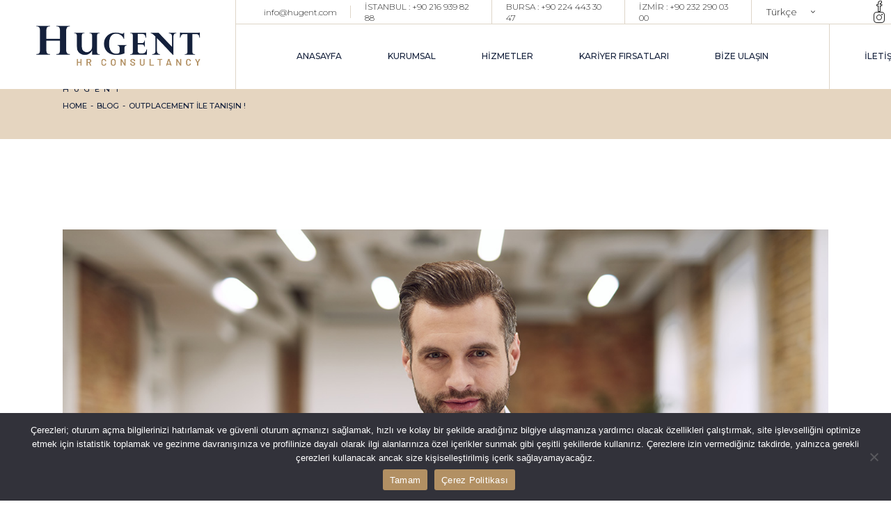

--- FILE ---
content_type: text/html; charset=UTF-8
request_url: https://www.hugent.com/outplacement-ile-tanisin/
body_size: 17159
content:
<!DOCTYPE html>
<html lang="tr-TR">
<head>
	<meta charset="UTF-8">
	<meta name="viewport" content="width=device-width, initial-scale=1, user-scalable=yes">

	<meta name='robots' content='index, follow, max-image-preview:large, max-snippet:-1, max-video-preview:-1' />
<link rel="alternate" href="https://www.hugent.com/outplacement-ile-tanisin/" hreflang="tr" />
<link rel="alternate" href="https://www.hugent.com/en/let-us-introduce-you-outplacement/" hreflang="en" />
				<link rel="pingback" href="https://www.hugent.com/xmlrpc.php">
				
	<!-- This site is optimized with the Yoast SEO plugin v21.4 - https://yoast.com/wordpress/plugins/seo/ -->
	<title>OUTPLACEMENT ile tanışın ! - Hugent</title>
	<meta name="description" content="Outplacement Nedir? Konulu Blog Yazımızı Okuyarak Bu HR Konsepti Hakkında Bilgi Almak İçin Tıklayın!" />
	<link rel="canonical" href="https://www.hugent.com/outplacement-ile-tanisin/" />
	<meta property="og:locale" content="tr_TR" />
	<meta property="og:locale:alternate" content="en_GB" />
	<meta property="og:type" content="article" />
	<meta property="og:title" content="OUTPLACEMENT ile tanışın ! - Hugent" />
	<meta property="og:description" content="Outplacement Nedir? Konulu Blog Yazımızı Okuyarak Bu HR Konsepti Hakkında Bilgi Almak İçin Tıklayın!" />
	<meta property="og:url" content="https://www.hugent.com/outplacement-ile-tanisin/" />
	<meta property="og:site_name" content="Hugent" />
	<meta property="article:publisher" content="https://www.facebook.com/HugentSHR/" />
	<meta property="article:published_time" content="2022-04-26T12:54:29+00:00" />
	<meta property="article:modified_time" content="2025-03-07T07:23:48+00:00" />
	<meta property="og:image" content="https://www.hugent.com/wp-content/uploads/2023/02/outplacement-ile-tanisin.jpg?wsr" />
	<meta property="og:image:width" content="1300" />
	<meta property="og:image:height" content="761" />
	<meta property="og:image:type" content="image/jpeg" />
	<meta name="author" content="admin_adworld" />
	<meta name="twitter:card" content="summary_large_image" />
	<meta name="twitter:creator" content="@hugenthr" />
	<meta name="twitter:site" content="@hugenthr" />
	<meta name="twitter:label1" content="Yazan:" />
	<meta name="twitter:data1" content="admin_adworld" />
	<meta name="twitter:label2" content="Tahmini okuma süresi" />
	<meta name="twitter:data2" content="2 dakika" />
	<!-- / Yoast SEO plugin. -->


<link rel='dns-prefetch' href='//www.hugent.com' />
<link rel='dns-prefetch' href='//fonts.googleapis.com' />
<link rel="alternate" type="application/rss+xml" title="Hugent &raquo; akışı" href="https://www.hugent.com/feed/" />
<link rel="alternate" type="application/rss+xml" title="Hugent &raquo; yorum akışı" href="https://www.hugent.com/comments/feed/" />
<link rel="alternate" type="application/rss+xml" title="Hugent &raquo; OUTPLACEMENT ile tanışın ! yorum akışı" href="https://www.hugent.com/outplacement-ile-tanisin/feed/" />
<link rel="alternate" title="oEmbed (JSON)" type="application/json+oembed" href="https://www.hugent.com/wp-json/oembed/1.0/embed?url=https%3A%2F%2Fwww.hugent.com%2Foutplacement-ile-tanisin%2F" />
<link rel="alternate" title="oEmbed (XML)" type="text/xml+oembed" href="https://www.hugent.com/wp-json/oembed/1.0/embed?url=https%3A%2F%2Fwww.hugent.com%2Foutplacement-ile-tanisin%2F&#038;format=xml" />
<style id='wp-img-auto-sizes-contain-inline-css' type='text/css'>
img:is([sizes=auto i],[sizes^="auto," i]){contain-intrinsic-size:3000px 1500px}
/*# sourceURL=wp-img-auto-sizes-contain-inline-css */
</style>
<style id='classic-theme-styles-inline-css' type='text/css'>
/*! This file is auto-generated */
.wp-block-button__link{color:#fff;background-color:#32373c;border-radius:9999px;box-shadow:none;text-decoration:none;padding:calc(.667em + 2px) calc(1.333em + 2px);font-size:1.125em}.wp-block-file__button{background:#32373c;color:#fff;text-decoration:none}
/*# sourceURL=/wp-includes/css/classic-themes.min.css */
</style>
<link rel='stylesheet' id='wpo_min-header-0-css' href='https://www.hugent.com/wp-content/cache/wpo-minify/1768210270/assets/wpo-minify-header-b6e531f9.min.css' type='text/css' media='all' />
<link rel="preconnect" href="https://fonts.gstatic.com/" crossorigin><script type="text/javascript" id="wpo_min-header-0-js-extra">
/* <![CDATA[ */
var eztoc_smooth_local = {"scroll_offset":"30","add_request_uri":""};
var ezTOC = {"smooth_scroll":"1","visibility_hide_by_default":"","scroll_offset":"30","fallbackIcon":"\u003Cspan class=\"\"\u003E\u003Cspan class=\"eztoc-hide\" style=\"display:none;\"\u003EToggle\u003C/span\u003E\u003Cspan class=\"ez-toc-icon-toggle-span\"\u003E\u003Csvg style=\"fill: #999;color:#999\" xmlns=\"http://www.w3.org/2000/svg\" class=\"list-377408\" width=\"20px\" height=\"20px\" viewBox=\"0 0 24 24\" fill=\"none\"\u003E\u003Cpath d=\"M6 6H4v2h2V6zm14 0H8v2h12V6zM4 11h2v2H4v-2zm16 0H8v2h12v-2zM4 16h2v2H4v-2zm16 0H8v2h12v-2z\" fill=\"currentColor\"\u003E\u003C/path\u003E\u003C/svg\u003E\u003Csvg style=\"fill: #999;color:#999\" class=\"arrow-unsorted-368013\" xmlns=\"http://www.w3.org/2000/svg\" width=\"10px\" height=\"10px\" viewBox=\"0 0 24 24\" version=\"1.2\" baseProfile=\"tiny\"\u003E\u003Cpath d=\"M18.2 9.3l-6.2-6.3-6.2 6.3c-.2.2-.3.4-.3.7s.1.5.3.7c.2.2.4.3.7.3h11c.3 0 .5-.1.7-.3.2-.2.3-.5.3-.7s-.1-.5-.3-.7zM5.8 14.7l6.2 6.3 6.2-6.3c.2-.2.3-.5.3-.7s-.1-.5-.3-.7c-.2-.2-.4-.3-.7-.3h-11c-.3 0-.5.1-.7.3-.2.2-.3.5-.3.7s.1.5.3.7z\"/\u003E\u003C/svg\u003E\u003C/span\u003E\u003C/span\u003E","chamomile_theme_is_on":""};
//# sourceURL=wpo_min-header-0-js-extra
/* ]]> */
</script>
<script type="text/javascript" src="https://www.hugent.com/wp-content/cache/wpo-minify/1768210270/assets/wpo-minify-header-51c34917.min.js" id="wpo_min-header-0-js"></script>
<link rel="https://api.w.org/" href="https://www.hugent.com/wp-json/" /><link rel="alternate" title="JSON" type="application/json" href="https://www.hugent.com/wp-json/wp/v2/posts/10551" /><link rel="EditURI" type="application/rsd+xml" title="RSD" href="https://www.hugent.com/xmlrpc.php?rsd" />
<meta name="generator" content="WordPress 6.9" />
<link rel='shortlink' href='https://www.hugent.com/?p=10551' />
<script async src="https://www.googletagmanager.com/gtag/js?id=G-EXD7XDFJW1" type="text/javascript"></script><script type="text/javascript">window.dataLayer = window.dataLayer || [];function gtag(){dataLayer.push(arguments);}gtag('js', new Date());gtag('config', 'G-EXD7XDFJW1');</script><meta name="generator" content="Elementor 3.25.6; features: additional_custom_breakpoints, e_optimized_control_loading; settings: css_print_method-external, google_font-enabled, font_display-swap">
			<style>
				.e-con.e-parent:nth-of-type(n+4):not(.e-lazyloaded):not(.e-no-lazyload),
				.e-con.e-parent:nth-of-type(n+4):not(.e-lazyloaded):not(.e-no-lazyload) * {
					background-image: none !important;
				}
				@media screen and (max-height: 1024px) {
					.e-con.e-parent:nth-of-type(n+3):not(.e-lazyloaded):not(.e-no-lazyload),
					.e-con.e-parent:nth-of-type(n+3):not(.e-lazyloaded):not(.e-no-lazyload) * {
						background-image: none !important;
					}
				}
				@media screen and (max-height: 640px) {
					.e-con.e-parent:nth-of-type(n+2):not(.e-lazyloaded):not(.e-no-lazyload),
					.e-con.e-parent:nth-of-type(n+2):not(.e-lazyloaded):not(.e-no-lazyload) * {
						background-image: none !important;
					}
				}
			</style>
			<meta name="generator" content="Powered by Slider Revolution 6.6.3 - responsive, Mobile-Friendly Slider Plugin for WordPress with comfortable drag and drop interface." />
<link rel="icon" href="https://www.hugent.com/wp-content/uploads/2023/10/cropped-hugent-fav-icon-32x32.png" sizes="32x32" />
<link rel="icon" href="https://www.hugent.com/wp-content/uploads/2023/10/cropped-hugent-fav-icon-192x192.png" sizes="192x192" />
<link rel="apple-touch-icon" href="https://www.hugent.com/wp-content/uploads/2023/10/cropped-hugent-fav-icon-180x180.png" />
<meta name="msapplication-TileImage" content="https://www.hugent.com/wp-content/uploads/2023/10/cropped-hugent-fav-icon-270x270.png" />
<script>function setREVStartSize(e){
			//window.requestAnimationFrame(function() {
				window.RSIW = window.RSIW===undefined ? window.innerWidth : window.RSIW;
				window.RSIH = window.RSIH===undefined ? window.innerHeight : window.RSIH;
				try {
					var pw = document.getElementById(e.c).parentNode.offsetWidth,
						newh;
					pw = pw===0 || isNaN(pw) || (e.l=="fullwidth" || e.layout=="fullwidth") ? window.RSIW : pw;
					e.tabw = e.tabw===undefined ? 0 : parseInt(e.tabw);
					e.thumbw = e.thumbw===undefined ? 0 : parseInt(e.thumbw);
					e.tabh = e.tabh===undefined ? 0 : parseInt(e.tabh);
					e.thumbh = e.thumbh===undefined ? 0 : parseInt(e.thumbh);
					e.tabhide = e.tabhide===undefined ? 0 : parseInt(e.tabhide);
					e.thumbhide = e.thumbhide===undefined ? 0 : parseInt(e.thumbhide);
					e.mh = e.mh===undefined || e.mh=="" || e.mh==="auto" ? 0 : parseInt(e.mh,0);
					if(e.layout==="fullscreen" || e.l==="fullscreen")
						newh = Math.max(e.mh,window.RSIH);
					else{
						e.gw = Array.isArray(e.gw) ? e.gw : [e.gw];
						for (var i in e.rl) if (e.gw[i]===undefined || e.gw[i]===0) e.gw[i] = e.gw[i-1];
						e.gh = e.el===undefined || e.el==="" || (Array.isArray(e.el) && e.el.length==0)? e.gh : e.el;
						e.gh = Array.isArray(e.gh) ? e.gh : [e.gh];
						for (var i in e.rl) if (e.gh[i]===undefined || e.gh[i]===0) e.gh[i] = e.gh[i-1];
											
						var nl = new Array(e.rl.length),
							ix = 0,
							sl;
						e.tabw = e.tabhide>=pw ? 0 : e.tabw;
						e.thumbw = e.thumbhide>=pw ? 0 : e.thumbw;
						e.tabh = e.tabhide>=pw ? 0 : e.tabh;
						e.thumbh = e.thumbhide>=pw ? 0 : e.thumbh;
						for (var i in e.rl) nl[i] = e.rl[i]<window.RSIW ? 0 : e.rl[i];
						sl = nl[0];
						for (var i in nl) if (sl>nl[i] && nl[i]>0) { sl = nl[i]; ix=i;}
						var m = pw>(e.gw[ix]+e.tabw+e.thumbw) ? 1 : (pw-(e.tabw+e.thumbw)) / (e.gw[ix]);
						newh =  (e.gh[ix] * m) + (e.tabh + e.thumbh);
					}
					var el = document.getElementById(e.c);
					if (el!==null && el) el.style.height = newh+"px";
					el = document.getElementById(e.c+"_wrapper");
					if (el!==null && el) {
						el.style.height = newh+"px";
						el.style.display = "block";
					}
				} catch(e){
					console.log("Failure at Presize of Slider:" + e)
				}
			//});
		  };</script>
		<style type="text/css" id="wp-custom-css">
			.qodef-header-navigation>ul>li.qodef-menu-item--narrow ul li>a {
    font-weight: 500;
    font-size: 11px;
    letter-spacing: 2px;
    text-transform: uppercase;
    font-family: Montserrat,sans-serif;
    color: #b29063;
}

.qodef-list-items .qodef-m-list-item-text { grid-area: text; margin: 6px 0 0 0; font-size: 14px; }

.qodef-testimonials-list.qodef-alignment--center .qodef-e-text {
    margin: 0 0 56px;
    font-size: 20px;
}

.qodef-testimonials-list .qodef-e-author {
    margin: 0;
    letter-spacing: 2px;
}

h1.entry-title {
    display: var(--page-title-display);
    font-size: 35px;
}

.qodef-page-title .qodef-breadcrumbs a, .qodef-page-title .qodef-breadcrumbs span {
    font-weight: 500;
    font-size: 11px;
    line-height: 1.6em;
    letter-spacing: 0px;
    text-transform: uppercase;
    font-family: Montserrat,sans-serif;
    color: var(--qode-main-color);
}

.qodef-blog.qodef-item-layout--divided .qodef-e-title {
    margin: 0 0 18px 0;
    font-size: 21px;
}

.qodef-pricing-table .qodef-m-title {
    margin: 0 0 13px 0;
    letter-spacing: 2px;
    font-weight: 600;
}

.qodef-e-info>:not(.qodef-e-info-item) {
    font-weight: 500;
    font-size: 11px;
    line-height: 1.6em;
    letter-spacing: .6em;
    text-transform: uppercase;
    font-family: Montserrat,sans-serif;
    color: #b29063;
    display: inline-flex;
    vertical-align: middle;
    flex-wrap: wrap;
    display: none;
}

.qodef-page-title {
    height: 120px;
    background-color: #e5d5c0;
    background-image: none;
}

.qodef-testimonials-list.qodef-alignment--center .qodef-e-static-quote {
    justify-content: center;
    align-items: center;
    margin: 0 0 64px 0;
    display: none;
}

.job-listing-categories .job-category {
    display: inline-block;
    margin: 2px 2px;
    padding: 5px 15px;
    border: 1px solid #999 !important;
    border-radius: 3px;
    box-shadow: none;
    font-size: 16px;
    text-decoration: none;
    color: #000;
}

.jobs-search .job-search {
    width: 100%;
    max-width: 100%;
    height: auto;
    padding: 9px 15px;
    font-size: 16px;
    line-height: 16px;
    color: #000;
    border: 1px solid #b3b3b3 !important;
}


job-listing .job-preview {
    background-color: #f0f0f0;
    border: 1px solid #e9e9e9 !important;
    border-radius: 4px;
    margin-bottom: 10px;
    display: table;
    width: 100%;
}

.job-listing .job-preview .job-content {
    display: table-cell;
    height: 100%;
    padding: 25px 10px 25px 25px;
    -webkit-box-sizing: border-box;
    -moz-box-sizing: border-box;
    box-sizing: border-box;
    vertical-align: middle;
}

.qodef-team-list.qodef-item-layout--info-on-hover .qodef-e .qodef-team-member-social-icon {
    color: #fff;
    padding-left: 5px;
}

span.wpcf7-list-item {display: block;}

.qodef-header-navigation ul li.qodef-menu-item--narrow ul {
    width: 380px;
}

.mobile-call selector {
position: fixed;
bottom: 0;
z-index: 9999;
}

#qodef-single-post-navigation {
    position: relative;
    display: inline-block;
    width: 100%;
    vertical-align: top;
    border-top: 1px solid #e1e1e1;
    margin: 20px 0 0 0;
    padding: 28px 0 0 0;
    display: none;
}

.qodef-header--tabbed #qodef-page-header .qodef-tabbed-header-top-wrapper .qodef-widget-holder .widget {
    position: relative;
    margin: 0;
    padding: 0 20px;
}
#qodef-page-mobile-header .qodef-widget-holder .widget {
    margin: 13px 0 0 12px;
}
@media (min-width: 1024px) { 
    /* Header'ı sadece masaüstünde sabitle */
    #qodef-page-header {
        position: fixed;
        top: 0;
        left: 0;
        width: 100%;
        z-index: 1000; /* Header'ın üstte kalmasını sağlar */
    }

    /* Sayfa içeriğinin header ile çakışmasını önlemek için boşluk bırak */
    body {
        padding-top: 80px; /* Header yüksekliğine göre ayarla */
    }
}
		</style>
			<!-- Google tag (gtag.js) -->
<script async src="https://www.googletagmanager.com/gtag/js?id=G-EXD7XDFJW1"></script>
<script>
  window.dataLayer = window.dataLayer || [];
  function gtag(){dataLayer.push(arguments);}
  gtag('js', new Date());
  gtag('config', 'G-EXD7XDFJW1');
</script>

<style id='wp-block-group-inline-css' type='text/css'>
.wp-block-group{box-sizing:border-box}:where(.wp-block-group.wp-block-group-is-layout-constrained){position:relative}
/*# sourceURL=https://www.hugent.com/wp-includes/blocks/group/style.min.css */
</style>
<style id='global-styles-inline-css' type='text/css'>
:root{--wp--preset--aspect-ratio--square: 1;--wp--preset--aspect-ratio--4-3: 4/3;--wp--preset--aspect-ratio--3-4: 3/4;--wp--preset--aspect-ratio--3-2: 3/2;--wp--preset--aspect-ratio--2-3: 2/3;--wp--preset--aspect-ratio--16-9: 16/9;--wp--preset--aspect-ratio--9-16: 9/16;--wp--preset--color--black: #000000;--wp--preset--color--cyan-bluish-gray: #abb8c3;--wp--preset--color--white: #ffffff;--wp--preset--color--pale-pink: #f78da7;--wp--preset--color--vivid-red: #cf2e2e;--wp--preset--color--luminous-vivid-orange: #ff6900;--wp--preset--color--luminous-vivid-amber: #fcb900;--wp--preset--color--light-green-cyan: #7bdcb5;--wp--preset--color--vivid-green-cyan: #00d084;--wp--preset--color--pale-cyan-blue: #8ed1fc;--wp--preset--color--vivid-cyan-blue: #0693e3;--wp--preset--color--vivid-purple: #9b51e0;--wp--preset--gradient--vivid-cyan-blue-to-vivid-purple: linear-gradient(135deg,rgb(6,147,227) 0%,rgb(155,81,224) 100%);--wp--preset--gradient--light-green-cyan-to-vivid-green-cyan: linear-gradient(135deg,rgb(122,220,180) 0%,rgb(0,208,130) 100%);--wp--preset--gradient--luminous-vivid-amber-to-luminous-vivid-orange: linear-gradient(135deg,rgb(252,185,0) 0%,rgb(255,105,0) 100%);--wp--preset--gradient--luminous-vivid-orange-to-vivid-red: linear-gradient(135deg,rgb(255,105,0) 0%,rgb(207,46,46) 100%);--wp--preset--gradient--very-light-gray-to-cyan-bluish-gray: linear-gradient(135deg,rgb(238,238,238) 0%,rgb(169,184,195) 100%);--wp--preset--gradient--cool-to-warm-spectrum: linear-gradient(135deg,rgb(74,234,220) 0%,rgb(151,120,209) 20%,rgb(207,42,186) 40%,rgb(238,44,130) 60%,rgb(251,105,98) 80%,rgb(254,248,76) 100%);--wp--preset--gradient--blush-light-purple: linear-gradient(135deg,rgb(255,206,236) 0%,rgb(152,150,240) 100%);--wp--preset--gradient--blush-bordeaux: linear-gradient(135deg,rgb(254,205,165) 0%,rgb(254,45,45) 50%,rgb(107,0,62) 100%);--wp--preset--gradient--luminous-dusk: linear-gradient(135deg,rgb(255,203,112) 0%,rgb(199,81,192) 50%,rgb(65,88,208) 100%);--wp--preset--gradient--pale-ocean: linear-gradient(135deg,rgb(255,245,203) 0%,rgb(182,227,212) 50%,rgb(51,167,181) 100%);--wp--preset--gradient--electric-grass: linear-gradient(135deg,rgb(202,248,128) 0%,rgb(113,206,126) 100%);--wp--preset--gradient--midnight: linear-gradient(135deg,rgb(2,3,129) 0%,rgb(40,116,252) 100%);--wp--preset--font-size--small: 13px;--wp--preset--font-size--medium: 20px;--wp--preset--font-size--large: 36px;--wp--preset--font-size--x-large: 42px;--wp--preset--spacing--20: 0.44rem;--wp--preset--spacing--30: 0.67rem;--wp--preset--spacing--40: 1rem;--wp--preset--spacing--50: 1.5rem;--wp--preset--spacing--60: 2.25rem;--wp--preset--spacing--70: 3.38rem;--wp--preset--spacing--80: 5.06rem;--wp--preset--shadow--natural: 6px 6px 9px rgba(0, 0, 0, 0.2);--wp--preset--shadow--deep: 12px 12px 50px rgba(0, 0, 0, 0.4);--wp--preset--shadow--sharp: 6px 6px 0px rgba(0, 0, 0, 0.2);--wp--preset--shadow--outlined: 6px 6px 0px -3px rgb(255, 255, 255), 6px 6px rgb(0, 0, 0);--wp--preset--shadow--crisp: 6px 6px 0px rgb(0, 0, 0);}:where(.is-layout-flex){gap: 0.5em;}:where(.is-layout-grid){gap: 0.5em;}body .is-layout-flex{display: flex;}.is-layout-flex{flex-wrap: wrap;align-items: center;}.is-layout-flex > :is(*, div){margin: 0;}body .is-layout-grid{display: grid;}.is-layout-grid > :is(*, div){margin: 0;}:where(.wp-block-columns.is-layout-flex){gap: 2em;}:where(.wp-block-columns.is-layout-grid){gap: 2em;}:where(.wp-block-post-template.is-layout-flex){gap: 1.25em;}:where(.wp-block-post-template.is-layout-grid){gap: 1.25em;}.has-black-color{color: var(--wp--preset--color--black) !important;}.has-cyan-bluish-gray-color{color: var(--wp--preset--color--cyan-bluish-gray) !important;}.has-white-color{color: var(--wp--preset--color--white) !important;}.has-pale-pink-color{color: var(--wp--preset--color--pale-pink) !important;}.has-vivid-red-color{color: var(--wp--preset--color--vivid-red) !important;}.has-luminous-vivid-orange-color{color: var(--wp--preset--color--luminous-vivid-orange) !important;}.has-luminous-vivid-amber-color{color: var(--wp--preset--color--luminous-vivid-amber) !important;}.has-light-green-cyan-color{color: var(--wp--preset--color--light-green-cyan) !important;}.has-vivid-green-cyan-color{color: var(--wp--preset--color--vivid-green-cyan) !important;}.has-pale-cyan-blue-color{color: var(--wp--preset--color--pale-cyan-blue) !important;}.has-vivid-cyan-blue-color{color: var(--wp--preset--color--vivid-cyan-blue) !important;}.has-vivid-purple-color{color: var(--wp--preset--color--vivid-purple) !important;}.has-black-background-color{background-color: var(--wp--preset--color--black) !important;}.has-cyan-bluish-gray-background-color{background-color: var(--wp--preset--color--cyan-bluish-gray) !important;}.has-white-background-color{background-color: var(--wp--preset--color--white) !important;}.has-pale-pink-background-color{background-color: var(--wp--preset--color--pale-pink) !important;}.has-vivid-red-background-color{background-color: var(--wp--preset--color--vivid-red) !important;}.has-luminous-vivid-orange-background-color{background-color: var(--wp--preset--color--luminous-vivid-orange) !important;}.has-luminous-vivid-amber-background-color{background-color: var(--wp--preset--color--luminous-vivid-amber) !important;}.has-light-green-cyan-background-color{background-color: var(--wp--preset--color--light-green-cyan) !important;}.has-vivid-green-cyan-background-color{background-color: var(--wp--preset--color--vivid-green-cyan) !important;}.has-pale-cyan-blue-background-color{background-color: var(--wp--preset--color--pale-cyan-blue) !important;}.has-vivid-cyan-blue-background-color{background-color: var(--wp--preset--color--vivid-cyan-blue) !important;}.has-vivid-purple-background-color{background-color: var(--wp--preset--color--vivid-purple) !important;}.has-black-border-color{border-color: var(--wp--preset--color--black) !important;}.has-cyan-bluish-gray-border-color{border-color: var(--wp--preset--color--cyan-bluish-gray) !important;}.has-white-border-color{border-color: var(--wp--preset--color--white) !important;}.has-pale-pink-border-color{border-color: var(--wp--preset--color--pale-pink) !important;}.has-vivid-red-border-color{border-color: var(--wp--preset--color--vivid-red) !important;}.has-luminous-vivid-orange-border-color{border-color: var(--wp--preset--color--luminous-vivid-orange) !important;}.has-luminous-vivid-amber-border-color{border-color: var(--wp--preset--color--luminous-vivid-amber) !important;}.has-light-green-cyan-border-color{border-color: var(--wp--preset--color--light-green-cyan) !important;}.has-vivid-green-cyan-border-color{border-color: var(--wp--preset--color--vivid-green-cyan) !important;}.has-pale-cyan-blue-border-color{border-color: var(--wp--preset--color--pale-cyan-blue) !important;}.has-vivid-cyan-blue-border-color{border-color: var(--wp--preset--color--vivid-cyan-blue) !important;}.has-vivid-purple-border-color{border-color: var(--wp--preset--color--vivid-purple) !important;}.has-vivid-cyan-blue-to-vivid-purple-gradient-background{background: var(--wp--preset--gradient--vivid-cyan-blue-to-vivid-purple) !important;}.has-light-green-cyan-to-vivid-green-cyan-gradient-background{background: var(--wp--preset--gradient--light-green-cyan-to-vivid-green-cyan) !important;}.has-luminous-vivid-amber-to-luminous-vivid-orange-gradient-background{background: var(--wp--preset--gradient--luminous-vivid-amber-to-luminous-vivid-orange) !important;}.has-luminous-vivid-orange-to-vivid-red-gradient-background{background: var(--wp--preset--gradient--luminous-vivid-orange-to-vivid-red) !important;}.has-very-light-gray-to-cyan-bluish-gray-gradient-background{background: var(--wp--preset--gradient--very-light-gray-to-cyan-bluish-gray) !important;}.has-cool-to-warm-spectrum-gradient-background{background: var(--wp--preset--gradient--cool-to-warm-spectrum) !important;}.has-blush-light-purple-gradient-background{background: var(--wp--preset--gradient--blush-light-purple) !important;}.has-blush-bordeaux-gradient-background{background: var(--wp--preset--gradient--blush-bordeaux) !important;}.has-luminous-dusk-gradient-background{background: var(--wp--preset--gradient--luminous-dusk) !important;}.has-pale-ocean-gradient-background{background: var(--wp--preset--gradient--pale-ocean) !important;}.has-electric-grass-gradient-background{background: var(--wp--preset--gradient--electric-grass) !important;}.has-midnight-gradient-background{background: var(--wp--preset--gradient--midnight) !important;}.has-small-font-size{font-size: var(--wp--preset--font-size--small) !important;}.has-medium-font-size{font-size: var(--wp--preset--font-size--medium) !important;}.has-large-font-size{font-size: var(--wp--preset--font-size--large) !important;}.has-x-large-font-size{font-size: var(--wp--preset--font-size--x-large) !important;}
/*# sourceURL=global-styles-inline-css */
</style>
<link rel='stylesheet' id='wpo_min-footer-0-css' href='https://www.hugent.com/wp-content/cache/wpo-minify/1768210270/assets/wpo-minify-footer-666111ec.min.css' type='text/css' media='all' />
</head>
<body class="wp-singular post-template-default single single-post postid-10551 single-format-standard wp-theme-halstein cookies-not-set qi-blocks-1.0.9 qodef-gutenberg--no-touch qode-framework-1.1.8 qodef-qi--no-touch qi-addons-for-elementor-1.5.6 qodef-back-to-top--enabled qodef-fullscreen-menu--hide-logo qodef-fullscreen-menu--hide-widget-area  qodef-header--tabbed qodef-header-appearance--sticky qodef-mobile-header--standard qodef-mobile-header-appearance--sticky qodef-drop-down-second--default halstein-core-1.0.1 halstein-1.2 qodef-content-grid-1300 elementor-default elementor-kit-5 elementor-page elementor-page-10551" itemscope itemtype="https://schema.org/WebPage">
	<a class="skip-link screen-reader-text" href="#qodef-page-content">Skip to the content</a>	<div id="qodef-page-wrapper" class="">
		<header id="qodef-page-header"  role="banner">
		<div id="qodef-page-header-inner" class="">
		<div class="qodef-tabbed-header-left-wrapper">
	<a itemprop="url" class="qodef-header-logo-link qodef-height--not-set qodef-source--image" href="https://www.hugent.com/" rel="home">
	<img width="431" height="106" src="https://www.hugent.com/wp-content/uploads/2023/03/logo-black.png" class="qodef-header-logo-image qodef--main" alt="logo main" itemprop="image" srcset="https://www.hugent.com/wp-content/uploads/2023/03/logo-black.png 431w, https://www.hugent.com/wp-content/uploads/2023/03/logo-black-300x74.png 300w" sizes="(max-width: 431px) 100vw, 431px" /><img width="431" height="106" src="https://www.hugent.com/wp-content/uploads/2023/03/logo-black.png" class="qodef-header-logo-image qodef--dark" alt="logo dark" itemprop="image" srcset="https://www.hugent.com/wp-content/uploads/2023/03/logo-black.png 431w, https://www.hugent.com/wp-content/uploads/2023/03/logo-black-300x74.png 300w" sizes="(max-width: 431px) 100vw, 431px" /><img width="431" height="106" src="https://www.hugent.com/wp-content/uploads/2023/03/logo-white.png" class="qodef-header-logo-image qodef--light" alt="logo light" itemprop="image" srcset="https://www.hugent.com/wp-content/uploads/2023/03/logo-white.png 431w, https://www.hugent.com/wp-content/uploads/2023/03/logo-white-300x74.png 300w" sizes="(max-width: 431px) 100vw, 431px" /></a>
</div>
<div class="qodef-tabbed-header-right-wrapper">
	<div class="qodef-tabbed-header-top-wrapper qodef-tabbed-header-top-area">
			<div class="qodef-widget-holder qodef--two">
		<div id="block-15" class="widget widget_block qodef-header-widget-area-two" data-area="header-widget-two"><p><span style="font-size: 12px; "><a href="/cdn-cgi/l/email-protection#573e393138173f22303239237934383a"><span class="__cf_email__" data-cfemail="d9b0b7bfb699b1acbebcb7adf7bab6b4">[email&#160;protected]</span></a></span></p></div><div id="block-16" class="widget widget_block qodef-header-widget-area-two" data-area="header-widget-two"><p><span style="font-size: 12px; "><a href="tel:+902169398288">İSTANBUL : +90 216 939 82 88</a></span></p></div><div id="block-17" class="widget widget_block qodef-header-widget-area-two" data-area="header-widget-two"><p><span style="font-size: 12px; "><a href="tel:+902244433047">BURSA : +90 224 443 30 47</a></span></p></div><div id="block-36" class="widget widget_block qodef-header-widget-area-two" data-area="header-widget-two"><p><span style="font-size: 12px; "><a href="tel:+9023229003 00">İZMİR : +90 232 290 03 00</a></span></p></div><div id="block-37" class="widget widget_block qodef-header-widget-area-two" data-area="header-widget-two"><div class="widget_icl_lang_sel_widget">
<div class="wpml-ls-sidebars-qodef-header-widget-area-one wpml-ls wpml-ls-legacy-dropdown js-wpml-ls-legacy-dropdown">
<ul>
<li tabindex="0" class="wpml-ls-slot-qodef-header-widget-area-one wpml-ls-item wpml-ls-item-en wpml-ls-current-language wpml-ls-first-item wpml-ls-item-legacy-dropdown">
				<a href="https://www.hugent.com/" class="js-wpml-ls-item-toggle wpml-ls-item-toggle lang_sel_sel icl-en"><span class="wpml-ls-native icl_lang_sel_native">Türkçe</span></a><p></p>
<ul class="wpml-ls-sub-menu">
<li class="icl-fr wpml-ls-slot-qodef-header-widget-area-one wpml-ls-item wpml-ls-item-fr">
						<a href="https://www.hugent.com/en/" class="wpml-ls-link"><span class="wpml-ls-display icl_lang_sel_translated">English</span></a>
					</li>

</ul>
</li>
</ul>
</div>
</div></div>	</div>
	<div class="qodef-widget-holder qodef--three">
		<div id="halstein_core_social_icons_group-10" class="widget widget_halstein_core_social_icons_group qodef-header-widget-area-three" data-area="header-widget-two">			<div class="qodef-social-icons-group">
				<span class="qodef-shortcode qodef-m  qodef-icon-holder  qodef-layout--normal"  >			<a itemprop="url" href="https://www.facebook.com/HugentSHR/" target="_blank">			<span class="qodef-icon-simple-line-icons icon-social-facebook qodef-icon qodef-e" style="" ></span>			</a>	</span><span class="qodef-shortcode qodef-m  qodef-icon-holder  qodef-layout--normal"  >			<a itemprop="url" href="https://twitter.com/hugenthr" target="_blank">			<span class="qodef-icon-simple-line-icons icon-social-twitter qodef-icon qodef-e" style="" ></span>			</a>	</span><span class="qodef-shortcode qodef-m  qodef-icon-holder  qodef-layout--normal"  >			<a itemprop="url" href="https://www.linkedin.com/company/hugent-hizmet-ve-danismanlik-as/" target="_blank">			<span class="qodef-icon-simple-line-icons icon-social-linkedin qodef-icon qodef-e" style="" ></span>			</a>	</span><span class="qodef-shortcode qodef-m  qodef-icon-holder  qodef-layout--normal"  >			<a itemprop="url" href="https://www.instagram.com/hugenthr/" target="_blank">			<span class="qodef-icon-simple-line-icons icon-social-instagram qodef-icon qodef-e" style="" ></span>			</a>	</span>			</div>
			</div>	</div>
	</div>
	<div class="qodef-tabbed-header-bottom-wrapper">
			<nav class="qodef-header-navigation" role="navigation" aria-label="Top Menu">
		<ul id="menu-menu-tr-1" class="menu"><li class="menu-item menu-item-type-post_type menu-item-object-page menu-item-home menu-item-10651"><a href="https://www.hugent.com/"><span class="qodef-menu-item-text">Anasayfa</span></a></li>
<li class="menu-item menu-item-type-custom menu-item-object-custom menu-item-has-children menu-item-10287 qodef-menu-item--narrow"><a href="#"><span class="qodef-menu-item-text">KURUMSAL<svg class="qodef-svg--menu-arrow qodef-menu-item-arrow" xmlns="http://www.w3.org/2000/svg" xmlns:xlink="http://www.w3.org/1999/xlink" width="32" height="32" viewBox="0 0 32 32"><g><path d="M 13.8,24.196c 0.39,0.39, 1.024,0.39, 1.414,0l 6.486-6.486c 0.196-0.196, 0.294-0.454, 0.292-0.71 c0-0.258-0.096-0.514-0.292-0.71L 15.214,9.804c-0.39-0.39-1.024-0.39-1.414,0c-0.39,0.39-0.39,1.024,0,1.414L 19.582,17 L 13.8,22.782C 13.41,23.172, 13.41,23.806, 13.8,24.196z"></path></g></svg></span></a>
<div class="qodef-drop-down-second"><div class="qodef-drop-down-second-inner"><ul class="sub-menu">
	<li class="menu-item menu-item-type-post_type menu-item-object-page menu-item-10650"><a href="https://www.hugent.com/biz-kimiz/"><span class="qodef-menu-item-text">Biz Kimiz ?</span></a></li>
	<li class="menu-item menu-item-type-post_type menu-item-object-page menu-item-11096"><a href="https://www.hugent.com/ekibimiz/"><span class="qodef-menu-item-text">Ekibimiz</span></a></li>
	<li class="menu-item menu-item-type-post_type menu-item-object-page menu-item-10683"><a href="https://www.hugent.com/subeler/"><span class="qodef-menu-item-text">Şubelerimiz</span></a></li>
	<li class="menu-item menu-item-type-post_type menu-item-object-page menu-item-10791"><a href="https://www.hugent.com/blog/"><span class="qodef-menu-item-text">Blog</span></a></li>
</ul></div></div>
</li>
<li class="menu-item menu-item-type-custom menu-item-object-custom menu-item-has-children menu-item-10292 qodef-menu-item--narrow"><a href="#"><span class="qodef-menu-item-text">HİZMETLER<svg class="qodef-svg--menu-arrow qodef-menu-item-arrow" xmlns="http://www.w3.org/2000/svg" xmlns:xlink="http://www.w3.org/1999/xlink" width="32" height="32" viewBox="0 0 32 32"><g><path d="M 13.8,24.196c 0.39,0.39, 1.024,0.39, 1.414,0l 6.486-6.486c 0.196-0.196, 0.294-0.454, 0.292-0.71 c0-0.258-0.096-0.514-0.292-0.71L 15.214,9.804c-0.39-0.39-1.024-0.39-1.414,0c-0.39,0.39-0.39,1.024,0,1.414L 19.582,17 L 13.8,22.782C 13.41,23.172, 13.41,23.806, 13.8,24.196z"></path></g></svg></span></a>
<div class="qodef-drop-down-second"><div class="qodef-drop-down-second-inner"><ul class="sub-menu">
	<li class="menu-item menu-item-type-custom menu-item-object-custom menu-item-18101"><a href="https://www.hugent.com/ise-alim-danismanligi/"><span class="qodef-menu-item-text">İşe Alım Danışmanlığı</span></a></li>
	<li class="menu-item menu-item-type-post_type menu-item-object-page menu-item-10647"><a href="https://www.hugent.com/ise-alim/ust-duzey-yonetici-arastirma-secme-yerlestirme/"><span class="qodef-menu-item-text">Executive İşe Alım</span></a></li>
	<li class="menu-item menu-item-type-post_type menu-item-object-page menu-item-10646"><a href="https://www.hugent.com/ise-alim/proje-bazli-toplu-ise-alim-2/"><span class="qodef-menu-item-text">Proje Bazlı Toplu İşe Alım</span></a></li>
	<li class="menu-item menu-item-type-post_type menu-item-object-page menu-item-10645"><a href="https://www.hugent.com/ise-alim/pazar-arastirma-ve-yetenek-havuzu-olusturma/"><span class="qodef-menu-item-text">Pazar Araştırma &amp; Yetenek Havuzu Oluşturma</span></a></li>
	<li class="menu-item menu-item-type-post_type menu-item-object-page menu-item-10774"><a href="https://www.hugent.com/profesyonel-ik-hizmetleri/outplacement-hizmeti/"><span class="qodef-menu-item-text">Outplacement</span></a></li>
	<li class="menu-item menu-item-type-post_type menu-item-object-page menu-item-10773"><a href="https://www.hugent.com/profesyonel-ik-hizmetleri/kariyer-yonetimi-danismanligi/"><span class="qodef-menu-item-text">Kariyer Yönetimi Danışmanlığı</span></a></li>
	<li class="menu-item menu-item-type-post_type menu-item-object-page menu-item-10770"><a href="https://www.hugent.com/profesyonel-ik-hizmetleri/gecici-ik-yonetim-destegi-interim-hr/"><span class="qodef-menu-item-text">Geçici İK Yönetim Desteği (Interim HR)</span></a></li>
</ul></div></div>
</li>
<li class="menu-item menu-item-type-post_type menu-item-object-page menu-item-10985"><a href="https://www.hugent.com/kariyer-firsatlari/"><span class="qodef-menu-item-text">KARİYER FIRSATLARI</span></a></li>
<li class="menu-item menu-item-type-post_type menu-item-object-page menu-item-10649"><a href="https://www.hugent.com/bize-ulasin/"><span class="qodef-menu-item-text">Bize Ulaşın</span></a></li>
</ul>	</nav>
	<div class="qodef-widget-holder qodef--one">
		<div id="halstein_core_side_area_opener-2" class="widget widget_halstein_core_side_area_opener qodef-header-widget-area-one" data-area="header-widget-one"><a href="javascript:void(0)"  class="qodef-opener-icon qodef-m qodef-source--predefined qodef-side-area-opener"  >
	<span class="qodef-m-label qodef-side-area-opener-text">İLETİŞİME GEÇ</span>	<span class="qodef-m-icon qodef--open">
		<svg class="qodef-svg--menu" xmlns="http://www.w3.org/2000/svg" xmlns:xlink="http://www.w3.org/1999/xlink" width="31" height="31" viewBox="0 0 31 31"><g><path d="M15 0h1v31h-1Z"/><path d="M15 0h1v31h-1V0Z"/></g><g><path d="M0 15h31v1H0Z"/><path d="M0 15h31v1H0v-1Z"/></g><g><path d="m26.106 4.186.707.707-21.92 21.92-.707-.707Z"/><path d="m26.106 4.186.707.707-21.92 21.92-.707-.708 21.92-21.92Z"/></g><g><path d="m26.813 26.105-.707.707-21.92-21.92.707-.707Z"/><path d="M26.106 26.813 4.186 4.893l.707-.707 21.92 21.92-.707.707Z"/></g></svg>	</span>
	</a>
</div>	</div>
	</div>
</div>
	</div>
	<div class="qodef-header-sticky qodef-custom-header-layout qodef-appearance--up">
	<div class="qodef-header-sticky-inner ">
		<a itemprop="url" class="qodef-header-logo-link qodef-height--not-set qodef-source--image" href="https://www.hugent.com/" rel="home">
	<img width="431" height="106" src="https://www.hugent.com/wp-content/uploads/2023/03/logo-black.png" class="qodef-header-logo-image qodef--main" alt="logo main" itemprop="image" srcset="https://www.hugent.com/wp-content/uploads/2023/03/logo-black.png 431w, https://www.hugent.com/wp-content/uploads/2023/03/logo-black-300x74.png 300w" sizes="(max-width: 431px) 100vw, 431px" /></a>
	<nav class="qodef-header-navigation" role="navigation" aria-label="Top Menu">
		<ul id="menu-menu-tr-2" class="menu"><li class="menu-item menu-item-type-post_type menu-item-object-page menu-item-home menu-item-10651"><a href="https://www.hugent.com/"><span class="qodef-menu-item-text">Anasayfa</span></a></li>
<li class="menu-item menu-item-type-custom menu-item-object-custom menu-item-has-children menu-item-10287 qodef-menu-item--narrow"><a href="#"><span class="qodef-menu-item-text">KURUMSAL<svg class="qodef-svg--menu-arrow qodef-menu-item-arrow" xmlns="http://www.w3.org/2000/svg" xmlns:xlink="http://www.w3.org/1999/xlink" width="32" height="32" viewBox="0 0 32 32"><g><path d="M 13.8,24.196c 0.39,0.39, 1.024,0.39, 1.414,0l 6.486-6.486c 0.196-0.196, 0.294-0.454, 0.292-0.71 c0-0.258-0.096-0.514-0.292-0.71L 15.214,9.804c-0.39-0.39-1.024-0.39-1.414,0c-0.39,0.39-0.39,1.024,0,1.414L 19.582,17 L 13.8,22.782C 13.41,23.172, 13.41,23.806, 13.8,24.196z"></path></g></svg></span></a>
<div class="qodef-drop-down-second"><div class="qodef-drop-down-second-inner"><ul class="sub-menu">
	<li class="menu-item menu-item-type-post_type menu-item-object-page menu-item-10650"><a href="https://www.hugent.com/biz-kimiz/"><span class="qodef-menu-item-text">Biz Kimiz ?</span></a></li>
	<li class="menu-item menu-item-type-post_type menu-item-object-page menu-item-11096"><a href="https://www.hugent.com/ekibimiz/"><span class="qodef-menu-item-text">Ekibimiz</span></a></li>
	<li class="menu-item menu-item-type-post_type menu-item-object-page menu-item-10683"><a href="https://www.hugent.com/subeler/"><span class="qodef-menu-item-text">Şubelerimiz</span></a></li>
	<li class="menu-item menu-item-type-post_type menu-item-object-page menu-item-10791"><a href="https://www.hugent.com/blog/"><span class="qodef-menu-item-text">Blog</span></a></li>
</ul></div></div>
</li>
<li class="menu-item menu-item-type-custom menu-item-object-custom menu-item-has-children menu-item-10292 qodef-menu-item--narrow"><a href="#"><span class="qodef-menu-item-text">HİZMETLER<svg class="qodef-svg--menu-arrow qodef-menu-item-arrow" xmlns="http://www.w3.org/2000/svg" xmlns:xlink="http://www.w3.org/1999/xlink" width="32" height="32" viewBox="0 0 32 32"><g><path d="M 13.8,24.196c 0.39,0.39, 1.024,0.39, 1.414,0l 6.486-6.486c 0.196-0.196, 0.294-0.454, 0.292-0.71 c0-0.258-0.096-0.514-0.292-0.71L 15.214,9.804c-0.39-0.39-1.024-0.39-1.414,0c-0.39,0.39-0.39,1.024,0,1.414L 19.582,17 L 13.8,22.782C 13.41,23.172, 13.41,23.806, 13.8,24.196z"></path></g></svg></span></a>
<div class="qodef-drop-down-second"><div class="qodef-drop-down-second-inner"><ul class="sub-menu">
	<li class="menu-item menu-item-type-custom menu-item-object-custom menu-item-18101"><a href="https://www.hugent.com/ise-alim-danismanligi/"><span class="qodef-menu-item-text">İşe Alım Danışmanlığı</span></a></li>
	<li class="menu-item menu-item-type-post_type menu-item-object-page menu-item-10647"><a href="https://www.hugent.com/ise-alim/ust-duzey-yonetici-arastirma-secme-yerlestirme/"><span class="qodef-menu-item-text">Executive İşe Alım</span></a></li>
	<li class="menu-item menu-item-type-post_type menu-item-object-page menu-item-10646"><a href="https://www.hugent.com/ise-alim/proje-bazli-toplu-ise-alim-2/"><span class="qodef-menu-item-text">Proje Bazlı Toplu İşe Alım</span></a></li>
	<li class="menu-item menu-item-type-post_type menu-item-object-page menu-item-10645"><a href="https://www.hugent.com/ise-alim/pazar-arastirma-ve-yetenek-havuzu-olusturma/"><span class="qodef-menu-item-text">Pazar Araştırma &amp; Yetenek Havuzu Oluşturma</span></a></li>
	<li class="menu-item menu-item-type-post_type menu-item-object-page menu-item-10774"><a href="https://www.hugent.com/profesyonel-ik-hizmetleri/outplacement-hizmeti/"><span class="qodef-menu-item-text">Outplacement</span></a></li>
	<li class="menu-item menu-item-type-post_type menu-item-object-page menu-item-10773"><a href="https://www.hugent.com/profesyonel-ik-hizmetleri/kariyer-yonetimi-danismanligi/"><span class="qodef-menu-item-text">Kariyer Yönetimi Danışmanlığı</span></a></li>
	<li class="menu-item menu-item-type-post_type menu-item-object-page menu-item-10770"><a href="https://www.hugent.com/profesyonel-ik-hizmetleri/gecici-ik-yonetim-destegi-interim-hr/"><span class="qodef-menu-item-text">Geçici İK Yönetim Desteği (Interim HR)</span></a></li>
</ul></div></div>
</li>
<li class="menu-item menu-item-type-post_type menu-item-object-page menu-item-10985"><a href="https://www.hugent.com/kariyer-firsatlari/"><span class="qodef-menu-item-text">KARİYER FIRSATLARI</span></a></li>
<li class="menu-item menu-item-type-post_type menu-item-object-page menu-item-10649"><a href="https://www.hugent.com/bize-ulasin/"><span class="qodef-menu-item-text">Bize Ulaşın</span></a></li>
</ul>	</nav>
	</div>
</div>
</header>
<header id="qodef-page-mobile-header" role="banner">
		<div id="qodef-page-mobile-header-inner" class="">
		<a itemprop="url" class="qodef-mobile-header-logo-link qodef-height--not-set qodef-source--image" href="https://www.hugent.com/" rel="home">
	<img loading="lazy" width="441" height="116" src="https://www.hugent.com/wp-content/uploads/2023/01/hugent-logo-dark.png" class="qodef-header-logo-image qodef--main" alt="logo main" itemprop="image" srcset="https://www.hugent.com/wp-content/uploads/2023/01/hugent-logo-dark.png 441w, https://www.hugent.com/wp-content/uploads/2023/01/hugent-logo-dark-300x79.png 300w" sizes="(max-width: 441px) 100vw, 441px" /></a>
			<div class="qodef-widget-holder qodef--one">
				<div id="block-39" class="widget widget_block qodef-mobile-header-widget-area-one" data-area="mobile-header"><div class="widget_icl_lang_sel_widget">
<div class="wpml-ls-sidebars-qodef-header-widget-area-one wpml-ls wpml-ls-legacy-dropdown js-wpml-ls-legacy-dropdown">
<ul>
<li tabindex="0" class="wpml-ls-slot-qodef-header-widget-area-one wpml-ls-item wpml-ls-item-en wpml-ls-current-language wpml-ls-first-item wpml-ls-item-legacy-dropdown">
				<a href="https://www.hugent.com/" class="js-wpml-ls-item-toggle wpml-ls-item-toggle lang_sel_sel icl-en"><span class="wpml-ls-native icl_lang_sel_native">Türkçe</span></a><p></p>
<ul class="wpml-ls-sub-menu">
<li class="icl-fr wpml-ls-slot-qodef-header-widget-area-one wpml-ls-item wpml-ls-item-fr">
						<a href="https://www.hugent.com/en/" class="wpml-ls-link"><span class="wpml-ls-display icl_lang_sel_translated">English</span></a>
					</li>

</ul>
</li>
</ul>
</div>
</div></div>			</div>
			<a href="javascript:void(0)"  class="qodef-opener-icon qodef-m qodef-source--predefined qodef-mobile-header-opener"  >
		<span class="qodef-m-icon qodef--open">
		<svg class="qodef-svg--menu" xmlns="http://www.w3.org/2000/svg" xmlns:xlink="http://www.w3.org/1999/xlink" width="31" height="31" viewBox="0 0 31 31"><g><path d="M15 0h1v31h-1Z"/><path d="M15 0h1v31h-1V0Z"/></g><g><path d="M0 15h31v1H0Z"/><path d="M0 15h31v1H0v-1Z"/></g><g><path d="m26.106 4.186.707.707-21.92 21.92-.707-.707Z"/><path d="m26.106 4.186.707.707-21.92 21.92-.707-.708 21.92-21.92Z"/></g><g><path d="m26.813 26.105-.707.707-21.92-21.92.707-.707Z"/><path d="M26.106 26.813 4.186 4.893l.707-.707 21.92 21.92-.707.707Z"/></g></svg>	</span>
			<span class="qodef-m-icon qodef--close">
			<svg class="qodef-svg--close" xmlns="http://www.w3.org/2000/svg"
     xmlns:xlink="http://www.w3.org/1999/xlink" x="0px" y="0px" width="22"
     viewBox="0 0 22 22" style="enable-background:new 0 0 22 22;" xml:space="preserve"><line x1="1" y1="21" x2="21" y2="1"/><line x1="1" y1="1" x2="21" y2="21"/></svg>		</span>
	</a>
	</div>
		<nav class="qodef-mobile-header-navigation" role="navigation" aria-label="Mobile Menu">
		<ul id="menu-menu-tr-4" class=""><li class="menu-item menu-item-type-post_type menu-item-object-page menu-item-home menu-item-10651"><a href="https://www.hugent.com/"><span class="qodef-menu-item-text">Anasayfa</span></a></li>
<li class="menu-item menu-item-type-custom menu-item-object-custom menu-item-has-children menu-item-10287 qodef-menu-item--narrow"><a href="#"><span class="qodef-menu-item-text">KURUMSAL</span></a><svg class="qodef-svg--menu-arrow qodef-menu-item-arrow" xmlns="http://www.w3.org/2000/svg" xmlns:xlink="http://www.w3.org/1999/xlink" width="32" height="32" viewBox="0 0 32 32"><g><path d="M 13.8,24.196c 0.39,0.39, 1.024,0.39, 1.414,0l 6.486-6.486c 0.196-0.196, 0.294-0.454, 0.292-0.71 c0-0.258-0.096-0.514-0.292-0.71L 15.214,9.804c-0.39-0.39-1.024-0.39-1.414,0c-0.39,0.39-0.39,1.024,0,1.414L 19.582,17 L 13.8,22.782C 13.41,23.172, 13.41,23.806, 13.8,24.196z"></path></g></svg>
<div class="qodef-drop-down-second"><div class="qodef-drop-down-second-inner"><ul class="sub-menu">
	<li class="menu-item menu-item-type-post_type menu-item-object-page menu-item-10650"><a href="https://www.hugent.com/biz-kimiz/"><span class="qodef-menu-item-text">Biz Kimiz ?</span></a></li>
	<li class="menu-item menu-item-type-post_type menu-item-object-page menu-item-11096"><a href="https://www.hugent.com/ekibimiz/"><span class="qodef-menu-item-text">Ekibimiz</span></a></li>
	<li class="menu-item menu-item-type-post_type menu-item-object-page menu-item-10683"><a href="https://www.hugent.com/subeler/"><span class="qodef-menu-item-text">Şubelerimiz</span></a></li>
	<li class="menu-item menu-item-type-post_type menu-item-object-page menu-item-10791"><a href="https://www.hugent.com/blog/"><span class="qodef-menu-item-text">Blog</span></a></li>
</ul></div></div>
</li>
<li class="menu-item menu-item-type-custom menu-item-object-custom menu-item-has-children menu-item-10292 qodef-menu-item--narrow"><a href="#"><span class="qodef-menu-item-text">HİZMETLER</span></a><svg class="qodef-svg--menu-arrow qodef-menu-item-arrow" xmlns="http://www.w3.org/2000/svg" xmlns:xlink="http://www.w3.org/1999/xlink" width="32" height="32" viewBox="0 0 32 32"><g><path d="M 13.8,24.196c 0.39,0.39, 1.024,0.39, 1.414,0l 6.486-6.486c 0.196-0.196, 0.294-0.454, 0.292-0.71 c0-0.258-0.096-0.514-0.292-0.71L 15.214,9.804c-0.39-0.39-1.024-0.39-1.414,0c-0.39,0.39-0.39,1.024,0,1.414L 19.582,17 L 13.8,22.782C 13.41,23.172, 13.41,23.806, 13.8,24.196z"></path></g></svg>
<div class="qodef-drop-down-second"><div class="qodef-drop-down-second-inner"><ul class="sub-menu">
	<li class="menu-item menu-item-type-custom menu-item-object-custom menu-item-18101"><a href="https://www.hugent.com/ise-alim-danismanligi/"><span class="qodef-menu-item-text">İşe Alım Danışmanlığı</span></a></li>
	<li class="menu-item menu-item-type-post_type menu-item-object-page menu-item-10647"><a href="https://www.hugent.com/ise-alim/ust-duzey-yonetici-arastirma-secme-yerlestirme/"><span class="qodef-menu-item-text">Executive İşe Alım</span></a></li>
	<li class="menu-item menu-item-type-post_type menu-item-object-page menu-item-10646"><a href="https://www.hugent.com/ise-alim/proje-bazli-toplu-ise-alim-2/"><span class="qodef-menu-item-text">Proje Bazlı Toplu İşe Alım</span></a></li>
	<li class="menu-item menu-item-type-post_type menu-item-object-page menu-item-10645"><a href="https://www.hugent.com/ise-alim/pazar-arastirma-ve-yetenek-havuzu-olusturma/"><span class="qodef-menu-item-text">Pazar Araştırma &amp; Yetenek Havuzu Oluşturma</span></a></li>
	<li class="menu-item menu-item-type-post_type menu-item-object-page menu-item-10774"><a href="https://www.hugent.com/profesyonel-ik-hizmetleri/outplacement-hizmeti/"><span class="qodef-menu-item-text">Outplacement</span></a></li>
	<li class="menu-item menu-item-type-post_type menu-item-object-page menu-item-10773"><a href="https://www.hugent.com/profesyonel-ik-hizmetleri/kariyer-yonetimi-danismanligi/"><span class="qodef-menu-item-text">Kariyer Yönetimi Danışmanlığı</span></a></li>
	<li class="menu-item menu-item-type-post_type menu-item-object-page menu-item-10770"><a href="https://www.hugent.com/profesyonel-ik-hizmetleri/gecici-ik-yonetim-destegi-interim-hr/"><span class="qodef-menu-item-text">Geçici İK Yönetim Desteği (Interim HR)</span></a></li>
</ul></div></div>
</li>
<li class="menu-item menu-item-type-post_type menu-item-object-page menu-item-10985"><a href="https://www.hugent.com/kariyer-firsatlari/"><span class="qodef-menu-item-text">KARİYER FIRSATLARI</span></a></li>
<li class="menu-item menu-item-type-post_type menu-item-object-page menu-item-10649"><a href="https://www.hugent.com/bize-ulasin/"><span class="qodef-menu-item-text">Bize Ulaşın</span></a></li>
</ul>	</nav>
</header>
		<div id="qodef-page-outer">
			<div class="qodef-page-title qodef-m qodef-title--standard-with-breadcrumbs qodef-alignment--left qodef-vertical-alignment--header-bottom">
		<div class="qodef-m-inner">
		<div class="qodef-m-content qodef-content-grid ">
	<h6 class="qodef-m-title entry-title">
		Hugent	</h6>
	<div itemprop="breadcrumb" class="qodef-breadcrumbs"><a itemprop="url" class="qodef-breadcrumbs-link" href="https://www.hugent.com/"><span itemprop="title">Home</span></a><span class="qodef-breadcrumbs-separator"></span><a href="https://www.hugent.com/category/blog/">Blog</a><span class="qodef-breadcrumbs-separator"></span><span itemprop="title" class="qodef-breadcrumbs-current">OUTPLACEMENT ile tanışın !</span></div></div>
	</div>
	</div>
			<div id="qodef-page-inner" class="qodef-content-grid">
<main id="qodef-page-content" class="qodef-grid qodef-layout--template qodef-gutter--large" role="main">
	<div class="qodef-grid-inner clear">
		<div class="qodef-grid-item qodef-page-content-section qodef-col--12">
		<div class="qodef-blog qodef-m qodef--single">
		<article class="qodef-blog-item qodef-e post-10551 post type-post status-publish format-standard has-post-thumbnail hentry category-blog">
	<div class="qodef-e-inner">
		<div class="qodef-e-media">
		<div class="qodef-e-media-image">
					<img loading="lazy" width="1300" height="761" src="https://www.hugent.com/wp-content/uploads/2023/02/outplacement-ile-tanisin.jpg" class="attachment-full size-full wp-post-image" alt="" decoding="async" srcset="https://www.hugent.com/wp-content/uploads/2023/02/outplacement-ile-tanisin.jpg 1300w, https://www.hugent.com/wp-content/uploads/2023/02/outplacement-ile-tanisin-300x176.jpg 300w, https://www.hugent.com/wp-content/uploads/2023/02/outplacement-ile-tanisin-1024x599.jpg 1024w, https://www.hugent.com/wp-content/uploads/2023/02/outplacement-ile-tanisin-768x450.jpg 768w, https://www.hugent.com/wp-content/uploads/2023/02/outplacement-ile-tanisin-600x351.jpg 600w" sizes="(max-width: 1300px) 100vw, 1300px" />						</div>
</div>
		<div class="qodef-e-content">
			<div class="qodef-e-top-holder">
				<div class="qodef-e-info">
					<a itemprop="dateCreated" href="https://www.hugent.com/2022/04/" class="entry-date published updated">
	26 Nisan 2022</a><div class="qodef-info-separator-end"></div>
<a itemprop="author" href="https://www.hugent.com/author/admin_adworld/" class="qodef-e-info-author">
	By	admin_adworld</a>
<div class="qodef-info-separator-end"></div>
<a href="https://www.hugent.com/category/blog/" rel="tag">Blog</a><div class="qodef-info-separator-end"></div>
				</div>
			</div>
			<div class="qodef-e-text">
				<h1 itemprop="name" class="qodef-e-title entry-title">
			OUTPLACEMENT ile tanışın !	</h1>
		<div data-elementor-type="wp-post" data-elementor-id="10551" class="elementor elementor-10551">
						<section class="elementor-section elementor-top-section elementor-element elementor-element-3a875029 elementor-section-full_width elementor-section-height-default elementor-section-height-default qodef-elementor-content-no" data-id="3a875029" data-element_type="section">
						<div class="elementor-container elementor-column-gap-default">
					<div class="elementor-column elementor-col-100 elementor-top-column elementor-element elementor-element-22ee66ef" data-id="22ee66ef" data-element_type="column">
			<div class="elementor-widget-wrap elementor-element-populated">
						<div class="elementor-element elementor-element-cba7d75 elementor-widget elementor-widget-text-editor" data-id="cba7d75" data-element_type="widget" data-widget_type="text-editor.default">
				<div class="elementor-widget-container">
							<p>İşten ayrılmak durumunda kalıyorum, mevcut işverenim bana nasıl yardımcı olabilir ki <strong>DEMEYİN</strong>, artık Türkiye’de de yaygınlaşarak talep gören <strong>OUTPLACEMENT</strong> hizmeti; kapanış, pazardan çekilme, pozisyonun veya organizasyonun lav edilmesi, birleşme, yeniden yapılanma gibi nedenlerle iş sözleşmeleri sonlandırılan kişilerin kariyerlerine bundan sonraki dönemde yön veren, profesyonel yardım sağlayan hizmetlerden biri haline geldi. İşe alım gibi işten çıkış da çalışan hayat döngüsünün doğal süreçlerinden biri. İşten çıkış her düzeyde hem organizasyondan ayrılmak zorunda kalanlar, hem de mevcut çalışanlar için çok hassas yürütülmesi gereken bir süreç. <b>OUTPLACEMENT </b>hizmeti işverenin bu süreci daha profesyonel ve olumlu izlerle takip etmesine olanak sağlıyor.</p><p><strong>OUTPLACEMENT</strong>, kişiye kendisiyle ilgili güçlü ve gelişime açık tarafları, yetkinlikleri, tecrübeleri ile ilgili farkındalık sağlayarak, bundan sonraki kariyer hedeflerine odaklanmakta, ayrıca kişinin kendisini mülakatta ifade etme şekli, başvuru yapacağı araçların daha etkili kullanımı konusunda da bilinç kazandırmaktadır. İşverenin çıkış kararı verdiği çalışanıyla ilgili olarak aldığı bu hizmet, çıkış sürecinde olumlu izlerle el sıkışarak ayrılma süreci sağlamakta, işveren markasını güçlendirmekte, mevcut çalışanları üzerinde de olumlu etkiler bırakmaktadır. Profesyonellikten uzak çıkış süreci yönetimi işverene itibar ve faaliyet kaybı yaşatabilir. Ayrıca; yetenek yönetimi döngüsünde, pozitif duygularla ayrılan bir çalışan bunu çevresi ile paylaştığında şirketin ilerde işe alacağı yeteneklere ağızdan ağıza pazarlama yoluyla bu bilgi ulaşır ve güven veren bir şirket algısı yaratıp, şirketin yetenekleri daha kolay çekmesini sağlar. Çalışan açısından ise yaşanan travma etkilerinin azalmasını, mevcut durumunun artı ve eksileri ile iş arama stratejisi oluşturmasını, yeteneklerinin farkına varmasını, kendisini yazılı ve sözlü olarak ifade etmesini sağlıyor. Yapılan araştırmalara göre çalışan memnuniyeti sonuçlarını en çok etkileyen faktörlerden biri de işe alım ve işten çıkış süreçlerindeki işverenin tutumu. Bu sebeple <strong>OUTPLACEMENT</strong> işverenlerin yollarını ayırmayı tercih ettiği çalışanlarını hala önemsediklerini göstermenin en profesyonel yollarından biri.</p><p><strong><span style="text-decoration: underline;">Özellikle bu sürecin profesyonel yönetimi ve olumlu izlerle el sıkışarak yolları ayırabilme konusunda işverene çok iş düşüyor.</span></strong></p>						</div>
				</div>
					</div>
		</div>
					</div>
		</section>
				<section class="elementor-section elementor-top-section elementor-element elementor-element-0047023 elementor-section-boxed elementor-section-height-default elementor-section-height-default qodef-elementor-content-no" data-id="0047023" data-element_type="section">
						<div class="elementor-container elementor-column-gap-default">
					<div class="elementor-column elementor-col-100 elementor-top-column elementor-element elementor-element-75a8d69" data-id="75a8d69" data-element_type="column">
			<div class="elementor-widget-wrap elementor-element-populated">
						<div class="elementor-element elementor-element-2fc9a8b elementor-widget elementor-widget-html" data-id="2fc9a8b" data-element_type="widget" data-widget_type="html.default">
				<div class="elementor-widget-container">
			<span style="font-size:13px"><strong>Güncelleme Tarihi :</strong> 26 Nisan 2022 15:54</span>		</div>
				</div>
					</div>
		</div>
					</div>
		</section>
				<section class="elementor-section elementor-top-section elementor-element elementor-element-cb6bc47 elementor-section-full_width qodef-elementor-content-grid elementor-section-height-default elementor-section-height-default" data-id="cb6bc47" data-element_type="section">
						<div class="elementor-container elementor-column-gap-default">
					<div class="elementor-column elementor-col-100 elementor-top-column elementor-element elementor-element-a9fdccc" data-id="a9fdccc" data-element_type="column">
			<div class="elementor-widget-wrap elementor-element-populated">
						<div class="elementor-element elementor-element-68cde81 elementor-widget elementor-widget-halstein_core_section_title" data-id="68cde81" data-element_type="widget" data-widget_type="halstein_core_section_title.default">
				<div class="elementor-widget-container">
			<div class="qodef-shortcode qodef-m  qodef-section-title qodef-alignment--left  ">
			<h3 class="qodef-m-title" >
					Hizmetlerimiz hakkında bilgi almak için;			</h3>
			</div>
		</div>
				</div>
				<div class="elementor-element elementor-element-e7e4b84 elementor-widget elementor-widget-wp-widget-halstein_core_contact_form_7" data-id="e7e4b84" data-element_type="widget" data-widget_type="wp-widget-halstein_core_contact_form_7.default">
				<div class="elementor-widget-container">
						<div class="qodef-contact-form-7  qodef-button-layout--filled-two" >
									
<div class="wpcf7 no-js" id="wpcf7-f2379-p10551-o1" lang="en-US" dir="ltr" data-wpcf7-id="2379">
<div class="screen-reader-response"><p role="status" aria-live="polite" aria-atomic="true"></p> <ul></ul></div>
<form action="/outplacement-ile-tanisin/#wpcf7-f2379-p10551-o1" method="post" class="wpcf7-form init" aria-label="Contact form" novalidate="novalidate" data-status="init">
<div style="display: none;">
<input type="hidden" name="_wpcf7" value="2379" />
<input type="hidden" name="_wpcf7_version" value="6.0" />
<input type="hidden" name="_wpcf7_locale" value="en_US" />
<input type="hidden" name="_wpcf7_unit_tag" value="wpcf7-f2379-p10551-o1" />
<input type="hidden" name="_wpcf7_container_post" value="10551" />
<input type="hidden" name="_wpcf7_posted_data_hash" value="" />
<input type="hidden" name="_wpcf7_recaptcha_response" value="" />
</div>
<div class="qodef-m-two-cols qodef--mixed qodef-grid qodef-layout--columns qodef-col-num--2 qodef-responsive--custom qodef-col-num--1440--2 qodef-col-num--1366--2 qodef-col-num--1024--2 qodef-col-num--768--1 qodef-col-num--680--1 qodef-col-num--480--1">
<div class="qodef-grid-inner">
<div class="qodef-grid-item">
<span class="wpcf7-form-control-wrap" data-name="first-name"><input size="40" maxlength="400" class="wpcf7-form-control wpcf7-text wpcf7-validates-as-required" aria-required="true" aria-invalid="false" placeholder="Adınız*" value="" type="text" name="first-name" /></span>
</div>
<div class="qodef-grid-item">
<span class="wpcf7-form-control-wrap" data-name="last-name"><input size="40" maxlength="400" class="wpcf7-form-control wpcf7-text wpcf7-validates-as-required" aria-required="true" aria-invalid="false" placeholder="Soyadınız*" value="" type="text" name="last-name" /></span>
</div>
<div class="qodef-grid-item">
<span class="wpcf7-form-control-wrap" data-name="email"><input size="40" maxlength="400" class="wpcf7-form-control wpcf7-email wpcf7-validates-as-required wpcf7-text wpcf7-validates-as-email" aria-required="true" aria-invalid="false" placeholder="E-mail*" value="" type="email" name="email" /></span>
</div>
<div class="qodef-grid-item">
<span class="wpcf7-form-control-wrap" data-name="website"><input size="40" maxlength="400" class="wpcf7-form-control wpcf7-tel wpcf7-validates-as-required wpcf7-text wpcf7-validates-as-tel" aria-required="true" aria-invalid="false" placeholder="Telefon Numaranız*" value="" type="tel" name="website" /></span>
</div>
</div>
</div>
<span class="wpcf7-form-control-wrap" data-name="message"><textarea cols="40" rows="3" maxlength="2000" class="wpcf7-form-control wpcf7-textarea wpcf7-validates-as-required qodef--validation-space" aria-required="true" aria-invalid="false" placeholder="Mesajınız*" name="message"></textarea></span>
<button class="wpcf7-form-control wpcf7-submit qodef-button qodef-size--normal qodef-m" type="submit"><span class="qodef-m-text">Gönder</span></button><div class="wpcf7-response-output" aria-hidden="true"></div>
</form>
</div>
							</div>
					</div>
				</div>
					</div>
		</div>
					</div>
		</section>
				</div>
					</div>
			<div class="qodef-e-bottom-holder">
				<div class="qodef-e-left qodef-e-info">
					
				</div>
									<div class="qodef-e-right qodef-e-info">
						<div class="qodef-e-info-item qodef-e-info-social-share">
	<div class="qodef-shortcode qodef-m  qodef-social-share clear qodef-layout--text ">		<ul class="qodef-shortcode-list">		<li class="qodef-facebook-share">	<a itemprop="url" class="qodef-share-link" href="#" onclick="window.open(&#039;https://www.facebook.com/sharer.php?u=https%3A%2F%2Fwww.hugent.com%2Foutplacement-ile-tanisin%2F&#039;, &#039;sharer&#039;, &#039;toolbar=0,status=0,width=620,height=280&#039;);">					<span class="qodef-social-network-text">fb</span>			</a></li><li class="qodef-twitter-share">	<a itemprop="url" class="qodef-share-link" href="#" onclick="window.open(&#039;https://twitter.com/intent/tweet?text=Lorem+ipsum+dolor+sit+amet%2C+consectetur+adipiscing+elit%2C+sed+do+eiusmod+tempor+incididunt+ut++via+%40QodeInteractivehttps://www.hugent.com/outplacement-ile-tanisin/&#039;, &#039;popupwindow&#039;, &#039;scrollbars=yes,width=800,height=400&#039;);">					<span class="qodef-social-network-text">tw</span>			</a></li><li class="qodef-linkedin-share">	<a itemprop="url" class="qodef-share-link" href="#" onclick="popUp=window.open(&#039;https://linkedin.com/shareArticle?mini=true&amp;url=https%3A%2F%2Fwww.hugent.com%2Foutplacement-ile-tanisin%2F&amp;title=OUTPLACEMENT+ile+tan%C4%B1%C5%9F%C4%B1n+%21&#039;, &#039;popupwindow&#039;, &#039;scrollbars=yes,width=800,height=400&#039;);popUp.focus();return false;">					<span class="qodef-social-network-text">ln</span>			</a></li>	</ul></div></div>
					</div>
							</div>
		</div>
	</div>
</article>
	<div id="qodef-single-post-navigation" class="qodef-m">
		<div class="qodef-m-inner">
								<a itemprop="url" class="qodef-m-nav qodef--prev" href="https://www.hugent.com/beyin-gocu/">
						<svg class="qodef-svg--pagination-arrow-left qodef-m-pagination-icon" xmlns="http://www.w3.org/2000/svg"
     xmlns:xlink="http://www.w3.org/1999/xlink" x="0px" y="0px" width="17"
     viewBox="0 0 17 20" style="enable-background:new 0 0 17 20;" xml:space="preserve"><polyline class="qodef-m-arrow" points="9.8,15.9 3.9,9.8 9.8,3.9 "/><rect class="qodef-m-line" x="16" y="0" width="1" height="20"/></svg>						<span class="qodef-m-nav-label">Prev post</span>					</a>
										<a itemprop="url" class="qodef-m-nav qodef--next" href="https://www.hugent.com/mulakatlarin-korkulu-sorusu-ucret-beklentiniz-nedir/">
						<svg class="qodef-svg--pagination-arrow-right qodef-m-pagination-icon" xmlns="http://www.w3.org/2000/svg"
     xmlns:xlink="http://www.w3.org/1999/xlink" x="0px" y="0px" width="17"
     viewBox="0 0 17 20" style="enable-background:new 0 0 17 20;" xml:space="preserve"><polyline class="qodef-m-arrow" points="7.1,3.9 13,9.8 7.1,15.9 "/><rect class="qodef-m-line"  width="1" height="20"/></svg>						<span class="qodef-m-nav-label">Next post</span>					</a>
							</div>
	</div>

	</div>
</div>
	</div>
</main>
			</div><!-- close #qodef-page-inner div from header.php -->
		</div><!-- close #qodef-page-outer div from header.php -->
		<footer id="qodef-page-footer"  role="contentinfo">
		<div id="qodef-page-footer-top-area">
		<div id="qodef-page-footer-top-area-inner" class="qodef-content-grid">
			<div class="qodef-grid qodef-layout--columns qodef-responsive--custom qodef-col-num--4 qodef-col-num--680--1 qodef-col-num--480--1 qodef-columns-layout--custom qodef-alignment--left">
				<div class="qodef-grid-inner clear">
											<div class="qodef-grid-item">
							<div id="media_image-2" class="widget widget_media_image" data-area="qodef-footer-top-area-column-1"><img loading="lazy" width="300" height="74" src="https://www.hugent.com/wp-content/uploads/2023/03/logo-white-300x74.png" class="image wp-image-11434  attachment-medium size-medium" alt="" style="max-width: 100%; height: auto;" decoding="async" srcset="https://www.hugent.com/wp-content/uploads/2023/03/logo-white-300x74.png 300w, https://www.hugent.com/wp-content/uploads/2023/03/logo-white.png 431w" sizes="(max-width: 300px) 100vw, 300px" /></div><div id="text-2" class="widget widget_text" data-area="qodef-footer-top-area-column-1">			<div class="textwidget"><p>Güçlü iletişim ağımız ve işveren markamız sayesinde Uzman, Orta ve Üst Düzey yönetici kadrolarında stratejik iş hedeflerinize en uygun adayları <a href="https://www.hugent.com/istanbul/">İstanbul</a>, <a href="https://www.hugent.com/bursa/">Bursa</a>, <a href="https://www.hugent.com/izmir/">İzmir </a>şehirlerindeki 3 şubemiz ve alanında deneyimli kadromuz ile sizlerle buluşturuyoruz. Ayrıca; şirketinize özel Profesyonel İK hizmetlerimiz ile daha verimli bir işyeri oluşturmanızı sağlıyoruz.</p>
</div>
		</div><div id="halstein_core_social_icons_group-9" class="widget widget_halstein_core_social_icons_group" data-area="qodef-footer-top-area-column-1">			<div class="qodef-social-icons-group">
							</div>
			</div>						</div>
											<div class="qodef-grid-item">
							<div id="halstein_core_separator-5" class="widget widget_halstein_core_separator" data-area="qodef-footer-top-area-column-2"><div class="qodef-shortcode qodef-m  qodef-separator clear  qodef-phone--disabled ">	<div class="qodef-m-line" style="border-color: transparent;width: 100%;border-bottom-width: 13px;margin-top: 0px;margin-bottom: 0px"></div></div></div><div id="nav_menu-4" class="widget widget_nav_menu" data-area="qodef-footer-top-area-column-2"><h5 class="qodef-widget-title">Kurumsal</h5><div class="menu-kurumsal-container"><ul id="menu-kurumsal" class="menu"><li id="menu-item-11210" class="menu-item menu-item-type-post_type menu-item-object-page menu-item-11210"><a href="https://www.hugent.com/biz-kimiz/">Biz Kimiz ?</a></li>
<li id="menu-item-11213" class="menu-item menu-item-type-post_type menu-item-object-page menu-item-11213"><a href="https://www.hugent.com/ekibimiz/">Ekibimiz</a></li>
<li id="menu-item-11214" class="menu-item menu-item-type-post_type menu-item-object-page menu-item-11214"><a href="https://www.hugent.com/subeler/">Şubeler</a></li>
<li id="menu-item-11212" class="menu-item menu-item-type-post_type menu-item-object-page menu-item-11212"><a href="https://www.hugent.com/blog/">Blog</a></li>
</ul></div></div>						</div>
											<div class="qodef-grid-item">
							<div id="halstein_core_separator-6" class="widget widget_halstein_core_separator" data-area="qodef-footer-top-area-column-3"><div class="qodef-shortcode qodef-m  qodef-separator clear  qodef-phone--disabled ">	<div class="qodef-m-line" style="border-color: transparent;width: 100%;border-bottom-width: 13px;margin-top: 0px;margin-bottom: 0px"></div></div></div><div id="nav_menu-5" class="widget widget_nav_menu" data-area="qodef-footer-top-area-column-3"><h5 class="qodef-widget-title">Hizmetler</h5><div class="menu-hizmetler-container"><ul id="menu-hizmetler" class="menu"><li id="menu-item-11215" class="menu-item menu-item-type-post_type menu-item-object-page menu-item-11215"><a href="https://www.hugent.com/profesyonel-ik-hizmetleri/">Profesyonel İK Hizmetleri</a></li>
<li id="menu-item-11216" class="menu-item menu-item-type-post_type menu-item-object-page menu-item-11216"><a href="https://www.hugent.com/ise-alim/">İşe Alım</a></li>
</ul></div></div>						</div>
											<div class="qodef-grid-item">
							<div id="halstein_core_separator-7" class="widget widget_halstein_core_separator" data-area="qodef-footer-top-area-column-4"><div class="qodef-shortcode qodef-m  qodef-separator clear  qodef-phone--disabled ">	<div class="qodef-m-line" style="border-color: transparent;width: 100%;border-bottom-width: 13px;margin-top: 0px;margin-bottom: 0px"></div></div></div><div id="custom_html-2" class="widget_text widget widget_custom_html" data-area="qodef-footer-top-area-column-4"><h5 class="qodef-widget-title">Bizi Takip Edin</h5><div class="textwidget custom-html-widget"><div id="halstein_core_social_icons_group-10" class="widget widget_halstein_core_social_icons_group qodef-header-widget-area-three" data-area="header-widget-two">			<div class="qodef-social-icons-group">
				<span class="qodef-shortcode qodef-m  qodef-icon-holder  qodef-layout--normal">			<a itemprop="url" href="https://www.facebook.com/HugentSHR/" target="_blank">			<span class="qodef-icon-simple-line-icons icon-social-facebook qodef-icon qodef-e" style=""></span>			</a>	</span><span class="qodef-shortcode qodef-m  qodef-icon-holder  qodef-layout--normal">			<a itemprop="url" href="https://twitter.com/hugenthr" target="_blank">			<span class="qodef-icon-simple-line-icons icon-social-twitter qodef-icon qodef-e" style=""></span>			</a>	</span><span class="qodef-shortcode qodef-m  qodef-icon-holder  qodef-layout--normal">			<a itemprop="url" href="https://www.linkedin.com/company/hugent-hizmet-ve-danismanlik-as/" target="_blank">			<span class="qodef-icon-simple-line-icons icon-social-linkedin qodef-icon qodef-e" style=""></span>			</a>	</span><span class="qodef-shortcode qodef-m  qodef-icon-holder  qodef-layout--normal">			<a itemprop="url" href="https://www.instagram.com/hugenthr/" target="_blank">			<span class="qodef-icon-simple-line-icons icon-social-instagram qodef-icon qodef-e" style=""></span>			</a>	</span>				</div>
			</div></div></div>						</div>
									</div>
			</div>
		</div>
	</div>
	<div id="qodef-page-footer-bottom-area">
		<div id="qodef-page-footer-bottom-area-inner" class="qodef-content-grid">
			<div class="qodef-grid qodef-layout--columns qodef-responsive--custom qodef-col-num--2 qodef-col-num--680--1 qodef-col-num--480--1 qodef-alignment--space-between">
				<div class="qodef-grid-inner clear">
											<div class="qodef-grid-item">
							<div id="block-18" class="widget widget_block" data-area="qodef-footer-bottom-area-column-1"><p style="font-size: 13px;">© 2022 <a href="https://www.hugent.com/">Hugent </a>, All Rights Reserved</p></div>						</div>
											<div class="qodef-grid-item">
							<div id="block-27" class="widget widget_block" data-area="qodef-footer-bottom-area-column-2"><p class="qodef--footer-links">
<a href="https://www.hugent.com/istanbul/" target="_self" rel="noopener">İSTANBUL</a><br>
<a href="https://www.hugent.com/bursa/" target="_self" rel="noopener">BURSA</a><br>
<a href="https://www.hugent.com/izmir/" target="_self" rel="noopener">İZMİR</a></p></div>						</div>
									</div>
			</div>
		</div>
	</div>
</footer>
<a id="qodef-back-to-top" href="#" class="qodef--predefined">
	<span class="qodef-back-to-top-icon">
		<svg class="qodef-svg--back-to-top" xmlns="http://www.w3.org/2000/svg"
     xmlns:xlink="http://www.w3.org/1999/xlink" x="0px" y="0px" width="20"
     viewBox="0 0 20 20" style="enable-background:new 0 0 20 20;" xml:space="preserve"><polyline class="qodef-m-arrow" points="4.1,9.9 10.2,4 16.1,9.9 "/><rect class="qodef-m-line" y="15" width="20" height="1"/></svg>	</span>
</a>
	<div id="qodef-side-area" class="qodef-alignment--left">
		<a href="javascript:void(0)" id="qodef-side-area-close" class="qodef-opener-icon qodef-m qodef-source--predefined qodef--opened"  >
		<span class="qodef-m-icon qodef--close">
		<svg class="qodef-svg--close" xmlns="http://www.w3.org/2000/svg"
     xmlns:xlink="http://www.w3.org/1999/xlink" x="0px" y="0px" width="22"
     viewBox="0 0 22 22" style="enable-background:new 0 0 22 22;" xml:space="preserve"><line x1="1" y1="21" x2="21" y2="1"/><line x1="1" y1="1" x2="21" y2="21"/></svg>	</span>
	</a>
		<div id="qodef-side-area-inner">
					<div id="qodef-side-area-top">
				<div id="halstein_core_single_image-2" class="widget widget_halstein_core_single_image" data-area="side-area-top"><div class="qodef-shortcode qodef-m  qodef-single-image qodef-layout--default    qodef-direction--from-left ">	<div class="qodef-m-image ">			<a itemprop="url" href="https://www.hugent.com" target="_self">						<img loading="lazy" width="300" height="74" src="https://www.hugent.com/wp-content/uploads/2023/03/logo-white-300x74.png" class="attachment-medium size-medium" alt="" decoding="async" srcset="https://www.hugent.com/wp-content/uploads/2023/03/logo-white-300x74.png 300w, https://www.hugent.com/wp-content/uploads/2023/03/logo-white.png 431w" sizes="(max-width: 300px) 100vw, 300px" />					</a>	</div></div></div><div id="halstein_core_button-3" class="widget widget_halstein_core_button" data-area="side-area-top"><a class="qodef-shortcode qodef-m  qodef-button qodef-layout--filled-one qodef-size--full qodef-html--link " href="https://www.hugent.com/bize-ulasin/" target="_self"  style="margin: 20px 0px 0px 0px">	<span class="qodef-m-text">İLETİŞİME GEÇ</span></a></div><div id="halstein_core_button-2" class="widget widget_halstein_core_button" data-area="side-area-top"><a class="qodef-shortcode qodef-m  qodef-button qodef-layout--outlined qodef-size--full qodef-html--link " href="https://hugent.peoplebox.biz/portal/new-apply/19" target="_blank"  style="margin: 20px 0px 0px 0px">	<span class="qodef-m-text">CV Oluştur</span></a></div><div id="halstein_core_custom_font-2" class="widget widget_halstein_core_custom_font" data-area="side-area-top"><p class="qodef-shortcode qodef-m  qodef-custom-font qodef-custom-font-116 qodef-layout--simple" style="margin: 14px 0 0 0 ">Güçlü iletişim ağımız ve işveren markamız sayesinde Uzman, Orta ve Üst Düzey yönetici kadrolarında stratejik iş hedeflerinize en uygun adayları 3 şubemiz ve alanında deneyimli kadromuz ile sizlerle buluşturuyoruz. Ayrıca; şirketinize özel Profesyonel İK hizmetlerimiz ile daha verimli bir işyeri oluşturmanızı sağlıyoruz.</p></div><div id="halstein_core_social_icons_group-8" class="widget widget_halstein_core_social_icons_group" data-area="side-area-top">			<div class="qodef-social-icons-group">
										<span class="qodef-icon-holder qodef--textual" style="margin: 50px 10px 0 0" >
							<a itemprop="url" href="https://tr-tr.facebook.com/HugentSHR/" target="http://_blank">FB</a>						</span>
												<span class="qodef-icon-holder qodef--textual" style="margin: 50px 10px 0 10px" >
							<a itemprop="url" href="https://www.linkedin.com/company/hugent-hizmet-ve-danismanlik-as/" target="http://_blank">LN</a>						</span>
												<span class="qodef-icon-holder qodef--textual" style="margin: 50px 10px 0 10px" >
							<a itemprop="url" href="https://www.instagram.com/hugenthr/" target="http://_blank">IN</a>						</span>
												<span class="qodef-icon-holder qodef--textual" style="margin: 50px 0 0 10px" >
							<a itemprop="url" href="https://twitter.com/hugenthr" target="http://_blank">TW</a>						</span>
									</div>
			</div>			</div>
							<div id="qodef-side-area-bottom">
				<div id="block-24" class="widget widget_block" data-area="side-area-bottom">
<div class="wp-block-group"><div class="wp-block-group__inner-container is-layout-flow wp-block-group-is-layout-flow">
<p style="margin-bottom: 2px;">E-mail: <a href="/cdn-cgi/l/email-protection#721b1c141d321a0715171c065c111d1f"><span class="__cf_email__" data-cfemail="472e292128072f32202229336924282a">[email&#160;protected]</span></a></p>
</div></div>
</div>			</div>
				</div>
	</div>
	</div><!-- close #qodef-page-wrapper div from header.php -->
	
		<script data-cfasync="false" src="/cdn-cgi/scripts/5c5dd728/cloudflare-static/email-decode.min.js"></script><script>
			window.RS_MODULES = window.RS_MODULES || {};
			window.RS_MODULES.modules = window.RS_MODULES.modules || {};
			window.RS_MODULES.waiting = window.RS_MODULES.waiting || [];
			window.RS_MODULES.defered = true;
			window.RS_MODULES.moduleWaiting = window.RS_MODULES.moduleWaiting || {};
			window.RS_MODULES.type = 'compiled';
		</script>
		<script type="speculationrules">
{"prefetch":[{"source":"document","where":{"and":[{"href_matches":"/*"},{"not":{"href_matches":["/wp-*.php","/wp-admin/*","/wp-content/uploads/*","/wp-content/*","/wp-content/plugins/*","/wp-content/themes/halstein/*","/*\\?(.+)"]}},{"not":{"selector_matches":"a[rel~=\"nofollow\"]"}},{"not":{"selector_matches":".no-prefetch, .no-prefetch a"}}]},"eagerness":"conservative"}]}
</script>
			<script type='text/javascript'>
				const lazyloadRunObserver = () => {
					const lazyloadBackgrounds = document.querySelectorAll( `.e-con.e-parent:not(.e-lazyloaded)` );
					const lazyloadBackgroundObserver = new IntersectionObserver( ( entries ) => {
						entries.forEach( ( entry ) => {
							if ( entry.isIntersecting ) {
								let lazyloadBackground = entry.target;
								if( lazyloadBackground ) {
									lazyloadBackground.classList.add( 'e-lazyloaded' );
								}
								lazyloadBackgroundObserver.unobserve( entry.target );
							}
						});
					}, { rootMargin: '200px 0px 200px 0px' } );
					lazyloadBackgrounds.forEach( ( lazyloadBackground ) => {
						lazyloadBackgroundObserver.observe( lazyloadBackground );
					} );
				};
				const events = [
					'DOMContentLoaded',
					'elementor/lazyload/observe',
				];
				events.forEach( ( event ) => {
					document.addEventListener( event, lazyloadRunObserver );
				} );
			</script>
			<script type="text/javascript" src="https://www.hugent.com/wp-content/cache/wpo-minify/1768210270/assets/wpo-minify-footer-712b0d10.min.js" id="wpo_min-footer-0-js"></script>
<script type="text/javascript" src="https://www.hugent.com/wp-content/cache/wpo-minify/1768210270/assets/wpo-minify-footer-68aa073b.min.js" id="wpo_min-footer-1-js"></script>
<script type="text/javascript" id="wpo_min-footer-2-js-extra">
/* <![CDATA[ */
var qiBlocks = {"vars":{"arrowLeftIcon":"\u003Csvg xmlns=\"http://www.w3.org/2000/svg\" xmlns:xlink=\"http://www.w3.org/1999/xlink\" x=\"0px\" y=\"0px\" viewBox=\"0 0 34.2 32.3\" xml:space=\"preserve\" style=\"stroke-width: 2;\"\u003E\u003Cline x1=\"0.5\" y1=\"16\" x2=\"33.5\" y2=\"16\"/\u003E\u003Cline x1=\"0.3\" y1=\"16.5\" x2=\"16.2\" y2=\"0.7\"/\u003E\u003Cline x1=\"0\" y1=\"15.4\" x2=\"16.2\" y2=\"31.6\"/\u003E\u003C/svg\u003E","arrowRightIcon":"\u003Csvg xmlns=\"http://www.w3.org/2000/svg\" xmlns:xlink=\"http://www.w3.org/1999/xlink\" x=\"0px\" y=\"0px\" viewBox=\"0 0 34.2 32.3\" xml:space=\"preserve\" style=\"stroke-width: 2;\"\u003E\u003Cline x1=\"0\" y1=\"16\" x2=\"33\" y2=\"16\"/\u003E\u003Cline x1=\"17.3\" y1=\"0.7\" x2=\"33.2\" y2=\"16.5\"/\u003E\u003Cline x1=\"17.3\" y1=\"31.6\" x2=\"33.5\" y2=\"15.4\"/\u003E\u003C/svg\u003E","closeIcon":"\u003Csvg xmlns=\"http://www.w3.org/2000/svg\" xmlns:xlink=\"http://www.w3.org/1999/xlink\" x=\"0px\" y=\"0px\" viewBox=\"0 0 9.1 9.1\" xml:space=\"preserve\"\u003E\u003Cg\u003E\u003Cpath d=\"M8.5,0L9,0.6L5.1,4.5L9,8.5L8.5,9L4.5,5.1L0.6,9L0,8.5L4,4.5L0,0.6L0.6,0L4.5,4L8.5,0z\"/\u003E\u003C/g\u003E\u003C/svg\u003E"}};
var wpcf7r = {"ajax_url":"https://www.hugent.com/wp-admin/admin-ajax.php"};
var qodefQiAddonsGlobal = {"vars":{"adminBarHeight":0,"iconArrowLeft":"\u003Csvg  xmlns=\"http://www.w3.org/2000/svg\" xmlns:xlink=\"http://www.w3.org/1999/xlink\" x=\"0px\" y=\"0px\" viewBox=\"0 0 34.2 32.3\" xml:space=\"preserve\" style=\"stroke-width: 2;\"\u003E\u003Cline x1=\"0.5\" y1=\"16\" x2=\"33.5\" y2=\"16\"/\u003E\u003Cline x1=\"0.3\" y1=\"16.5\" x2=\"16.2\" y2=\"0.7\"/\u003E\u003Cline x1=\"0\" y1=\"15.4\" x2=\"16.2\" y2=\"31.6\"/\u003E\u003C/svg\u003E","iconArrowRight":"\u003Csvg  xmlns=\"http://www.w3.org/2000/svg\" xmlns:xlink=\"http://www.w3.org/1999/xlink\" x=\"0px\" y=\"0px\" viewBox=\"0 0 34.2 32.3\" xml:space=\"preserve\" style=\"stroke-width: 2;\"\u003E\u003Cline x1=\"0\" y1=\"16\" x2=\"33\" y2=\"16\"/\u003E\u003Cline x1=\"17.3\" y1=\"0.7\" x2=\"33.2\" y2=\"16.5\"/\u003E\u003Cline x1=\"17.3\" y1=\"31.6\" x2=\"33.5\" y2=\"15.4\"/\u003E\u003C/svg\u003E","iconClose":"\u003Csvg  xmlns=\"http://www.w3.org/2000/svg\" xmlns:xlink=\"http://www.w3.org/1999/xlink\" x=\"0px\" y=\"0px\" viewBox=\"0 0 9.1 9.1\" xml:space=\"preserve\"\u003E\u003Cg\u003E\u003Cpath d=\"M8.5,0L9,0.6L5.1,4.5L9,8.5L8.5,9L4.5,5.1L0.6,9L0,8.5L4,4.5L0,0.6L0.6,0L4.5,4L8.5,0z\"/\u003E\u003C/g\u003E\u003C/svg\u003E"}};
var qodefGlobal = {"vars":{"adminBarHeight":0,"iconArrowLeft":"\u003Csvg class=\"qodef-svg--slider-arrow-left\" xmlns=\"http://www.w3.org/2000/svg\"\n     xmlns:xlink=\"http://www.w3.org/1999/xlink\" x=\"0px\" y=\"0px\" width=\"35px\" height=\"53px\"\n     viewBox=\"0 0 35 53\" style=\"enable-background:new 0 0 35 53;\" xml:space=\"preserve\"\u003E\u003Cpolyline points=\"19.6,42.1 4.3,26.6 19.6,10.8 \"/\u003E\u003Cline x1=\"34.5\" y1=\"53\" x2=\"34.5\" y2=\"0\"/\u003E\u003C/svg\u003E","iconArrowRight":"\u003Csvg class=\"qodef-svg--slider-arrow-right\" xmlns=\"http://www.w3.org/2000/svg\"\n     xmlns:xlink=\"http://www.w3.org/1999/xlink\" x=\"0px\" y=\"0px\" width=\"35px\" height=\"53px\"\n     viewBox=\"0 0 35 53\" style=\"enable-background:new 0 0 35 53;\" xml:space=\"preserve\"\u003E\u003Cpolyline points=\"15.4,10.9 30.7,26.4 15.4,42.2 \"/\u003E\u003Cline x1=\"0.5\" y1=\"0\" x2=\"0.5\" y2=\"53\"/\u003E\u003C/svg\u003E","iconClose":"\u003Csvg class=\"qodef-svg--close\" xmlns=\"http://www.w3.org/2000/svg\"\n     xmlns:xlink=\"http://www.w3.org/1999/xlink\" x=\"0px\" y=\"0px\" width=\"22\"\n     viewBox=\"0 0 22 22\" style=\"enable-background:new 0 0 22 22;\" xml:space=\"preserve\"\u003E\u003Cline x1=\"1\" y1=\"21\" x2=\"21\" y2=\"1\"/\u003E\u003Cline x1=\"1\" y1=\"1\" x2=\"21\" y2=\"21\"/\u003E\u003C/svg\u003E","qodefStickyHeaderScrollAmount":800,"topAreaHeight":0,"restUrl":"https://www.hugent.com/wp-json/","restNonce":"aa8b76652a","paginationRestRoute":"halstein/v1/get-posts","headerHeight":128,"mobileHeaderHeight":70}};
//# sourceURL=wpo_min-footer-2-js-extra
/* ]]> */
</script>
<script type="text/javascript" src="https://www.hugent.com/wp-content/cache/wpo-minify/1768210270/assets/wpo-minify-footer-91fb8088.min.js" id="wpo_min-footer-2-js"></script>
<script type="text/javascript" src="https://www.google.com/recaptcha/api.js?render=6LcBkSgoAAAAAMaS1MEHOTUnHY6u6stDfIZRiygQ&amp;ver=3.0" id="google-recaptcha-js"></script>
<script type="text/javascript" src="https://www.hugent.com/wp-content/cache/wpo-minify/1768210270/assets/wpo-minify-footer-52f5068d.min.js" id="wpo_min-footer-4-js"></script>
<script type="text/javascript" src="https://www.hugent.com/wp-content/cache/wpo-minify/1768210270/assets/wpo-minify-footer-da792067.min.js" id="wpo_min-footer-5-js"></script>
<script type="text/javascript" id="wpo_min-footer-6-js-extra">
/* <![CDATA[ */
var qodefElementorGlobal = {"vars":{"elementorSectionHandler":[],"elementorColumnHandler":[]}};
//# sourceURL=wpo_min-footer-6-js-extra
/* ]]> */
</script>
<script type="text/javascript" src="https://www.hugent.com/wp-content/cache/wpo-minify/1768210270/assets/wpo-minify-footer-1d222383.min.js" id="wpo_min-footer-6-js"></script>

		<!-- Cookie Notice plugin v2.4.18 by Hu-manity.co https://hu-manity.co/ -->
		<div id="cookie-notice" role="dialog" class="cookie-notice-hidden cookie-revoke-hidden cn-position-bottom" aria-label="Cookie Notice" style="background-color: rgba(50,50,58,1);"><div class="cookie-notice-container" style="color: #fff"><span id="cn-notice-text" class="cn-text-container">Çerezleri; oturum açma bilgilerinizi hatırlamak ve güvenli oturum açmanızı sağlamak, hızlı ve kolay bir şekilde aradığınız bilgiye ulaşmanıza yardımcı olacak özellikleri çalıştırmak, site işlevselliğini optimize etmek için istatistik toplamak ve gezinme davranışınıza ve profilinize dayalı olarak ilgi alanlarınıza özel içerikler sunmak gibi çeşitli şekillerde kullanırız. Çerezlere izin vermediğiniz takdirde, yalnızca gerekli çerezleri kullanacak ancak size kişiselleştirilmiş içerik sağlayamayacağız.</span><span id="cn-notice-buttons" class="cn-buttons-container"><a href="#" id="cn-accept-cookie" data-cookie-set="accept" class="cn-set-cookie cn-button" aria-label="Tamam" style="background-color: #b29063">Tamam</a><a href="https://www.hugent.com/cerez-politikasi/" target="_blank" id="cn-more-info" class="cn-more-info cn-button" aria-label="Çerez Politikası" style="background-color: #b29063">Çerez Politikası</a></span><span id="cn-close-notice" data-cookie-set="accept" class="cn-close-icon" title="Hayır"></span></div>
			
		</div>
		<!-- / Cookie Notice plugin --><script defer src="https://static.cloudflareinsights.com/beacon.min.js/vcd15cbe7772f49c399c6a5babf22c1241717689176015" integrity="sha512-ZpsOmlRQV6y907TI0dKBHq9Md29nnaEIPlkf84rnaERnq6zvWvPUqr2ft8M1aS28oN72PdrCzSjY4U6VaAw1EQ==" data-cf-beacon='{"version":"2024.11.0","token":"e6a7503997734188b21c2aea5885fc0d","r":1,"server_timing":{"name":{"cfCacheStatus":true,"cfEdge":true,"cfExtPri":true,"cfL4":true,"cfOrigin":true,"cfSpeedBrain":true},"location_startswith":null}}' crossorigin="anonymous"></script>
</body>
</html>


--- FILE ---
content_type: text/html; charset=utf-8
request_url: https://www.google.com/recaptcha/api2/anchor?ar=1&k=6LcBkSgoAAAAAMaS1MEHOTUnHY6u6stDfIZRiygQ&co=aHR0cHM6Ly93d3cuaHVnZW50LmNvbTo0NDM.&hl=en&v=PoyoqOPhxBO7pBk68S4YbpHZ&size=invisible&anchor-ms=20000&execute-ms=30000&cb=5ddd6zlh6uku
body_size: 48693
content:
<!DOCTYPE HTML><html dir="ltr" lang="en"><head><meta http-equiv="Content-Type" content="text/html; charset=UTF-8">
<meta http-equiv="X-UA-Compatible" content="IE=edge">
<title>reCAPTCHA</title>
<style type="text/css">
/* cyrillic-ext */
@font-face {
  font-family: 'Roboto';
  font-style: normal;
  font-weight: 400;
  font-stretch: 100%;
  src: url(//fonts.gstatic.com/s/roboto/v48/KFO7CnqEu92Fr1ME7kSn66aGLdTylUAMa3GUBHMdazTgWw.woff2) format('woff2');
  unicode-range: U+0460-052F, U+1C80-1C8A, U+20B4, U+2DE0-2DFF, U+A640-A69F, U+FE2E-FE2F;
}
/* cyrillic */
@font-face {
  font-family: 'Roboto';
  font-style: normal;
  font-weight: 400;
  font-stretch: 100%;
  src: url(//fonts.gstatic.com/s/roboto/v48/KFO7CnqEu92Fr1ME7kSn66aGLdTylUAMa3iUBHMdazTgWw.woff2) format('woff2');
  unicode-range: U+0301, U+0400-045F, U+0490-0491, U+04B0-04B1, U+2116;
}
/* greek-ext */
@font-face {
  font-family: 'Roboto';
  font-style: normal;
  font-weight: 400;
  font-stretch: 100%;
  src: url(//fonts.gstatic.com/s/roboto/v48/KFO7CnqEu92Fr1ME7kSn66aGLdTylUAMa3CUBHMdazTgWw.woff2) format('woff2');
  unicode-range: U+1F00-1FFF;
}
/* greek */
@font-face {
  font-family: 'Roboto';
  font-style: normal;
  font-weight: 400;
  font-stretch: 100%;
  src: url(//fonts.gstatic.com/s/roboto/v48/KFO7CnqEu92Fr1ME7kSn66aGLdTylUAMa3-UBHMdazTgWw.woff2) format('woff2');
  unicode-range: U+0370-0377, U+037A-037F, U+0384-038A, U+038C, U+038E-03A1, U+03A3-03FF;
}
/* math */
@font-face {
  font-family: 'Roboto';
  font-style: normal;
  font-weight: 400;
  font-stretch: 100%;
  src: url(//fonts.gstatic.com/s/roboto/v48/KFO7CnqEu92Fr1ME7kSn66aGLdTylUAMawCUBHMdazTgWw.woff2) format('woff2');
  unicode-range: U+0302-0303, U+0305, U+0307-0308, U+0310, U+0312, U+0315, U+031A, U+0326-0327, U+032C, U+032F-0330, U+0332-0333, U+0338, U+033A, U+0346, U+034D, U+0391-03A1, U+03A3-03A9, U+03B1-03C9, U+03D1, U+03D5-03D6, U+03F0-03F1, U+03F4-03F5, U+2016-2017, U+2034-2038, U+203C, U+2040, U+2043, U+2047, U+2050, U+2057, U+205F, U+2070-2071, U+2074-208E, U+2090-209C, U+20D0-20DC, U+20E1, U+20E5-20EF, U+2100-2112, U+2114-2115, U+2117-2121, U+2123-214F, U+2190, U+2192, U+2194-21AE, U+21B0-21E5, U+21F1-21F2, U+21F4-2211, U+2213-2214, U+2216-22FF, U+2308-230B, U+2310, U+2319, U+231C-2321, U+2336-237A, U+237C, U+2395, U+239B-23B7, U+23D0, U+23DC-23E1, U+2474-2475, U+25AF, U+25B3, U+25B7, U+25BD, U+25C1, U+25CA, U+25CC, U+25FB, U+266D-266F, U+27C0-27FF, U+2900-2AFF, U+2B0E-2B11, U+2B30-2B4C, U+2BFE, U+3030, U+FF5B, U+FF5D, U+1D400-1D7FF, U+1EE00-1EEFF;
}
/* symbols */
@font-face {
  font-family: 'Roboto';
  font-style: normal;
  font-weight: 400;
  font-stretch: 100%;
  src: url(//fonts.gstatic.com/s/roboto/v48/KFO7CnqEu92Fr1ME7kSn66aGLdTylUAMaxKUBHMdazTgWw.woff2) format('woff2');
  unicode-range: U+0001-000C, U+000E-001F, U+007F-009F, U+20DD-20E0, U+20E2-20E4, U+2150-218F, U+2190, U+2192, U+2194-2199, U+21AF, U+21E6-21F0, U+21F3, U+2218-2219, U+2299, U+22C4-22C6, U+2300-243F, U+2440-244A, U+2460-24FF, U+25A0-27BF, U+2800-28FF, U+2921-2922, U+2981, U+29BF, U+29EB, U+2B00-2BFF, U+4DC0-4DFF, U+FFF9-FFFB, U+10140-1018E, U+10190-1019C, U+101A0, U+101D0-101FD, U+102E0-102FB, U+10E60-10E7E, U+1D2C0-1D2D3, U+1D2E0-1D37F, U+1F000-1F0FF, U+1F100-1F1AD, U+1F1E6-1F1FF, U+1F30D-1F30F, U+1F315, U+1F31C, U+1F31E, U+1F320-1F32C, U+1F336, U+1F378, U+1F37D, U+1F382, U+1F393-1F39F, U+1F3A7-1F3A8, U+1F3AC-1F3AF, U+1F3C2, U+1F3C4-1F3C6, U+1F3CA-1F3CE, U+1F3D4-1F3E0, U+1F3ED, U+1F3F1-1F3F3, U+1F3F5-1F3F7, U+1F408, U+1F415, U+1F41F, U+1F426, U+1F43F, U+1F441-1F442, U+1F444, U+1F446-1F449, U+1F44C-1F44E, U+1F453, U+1F46A, U+1F47D, U+1F4A3, U+1F4B0, U+1F4B3, U+1F4B9, U+1F4BB, U+1F4BF, U+1F4C8-1F4CB, U+1F4D6, U+1F4DA, U+1F4DF, U+1F4E3-1F4E6, U+1F4EA-1F4ED, U+1F4F7, U+1F4F9-1F4FB, U+1F4FD-1F4FE, U+1F503, U+1F507-1F50B, U+1F50D, U+1F512-1F513, U+1F53E-1F54A, U+1F54F-1F5FA, U+1F610, U+1F650-1F67F, U+1F687, U+1F68D, U+1F691, U+1F694, U+1F698, U+1F6AD, U+1F6B2, U+1F6B9-1F6BA, U+1F6BC, U+1F6C6-1F6CF, U+1F6D3-1F6D7, U+1F6E0-1F6EA, U+1F6F0-1F6F3, U+1F6F7-1F6FC, U+1F700-1F7FF, U+1F800-1F80B, U+1F810-1F847, U+1F850-1F859, U+1F860-1F887, U+1F890-1F8AD, U+1F8B0-1F8BB, U+1F8C0-1F8C1, U+1F900-1F90B, U+1F93B, U+1F946, U+1F984, U+1F996, U+1F9E9, U+1FA00-1FA6F, U+1FA70-1FA7C, U+1FA80-1FA89, U+1FA8F-1FAC6, U+1FACE-1FADC, U+1FADF-1FAE9, U+1FAF0-1FAF8, U+1FB00-1FBFF;
}
/* vietnamese */
@font-face {
  font-family: 'Roboto';
  font-style: normal;
  font-weight: 400;
  font-stretch: 100%;
  src: url(//fonts.gstatic.com/s/roboto/v48/KFO7CnqEu92Fr1ME7kSn66aGLdTylUAMa3OUBHMdazTgWw.woff2) format('woff2');
  unicode-range: U+0102-0103, U+0110-0111, U+0128-0129, U+0168-0169, U+01A0-01A1, U+01AF-01B0, U+0300-0301, U+0303-0304, U+0308-0309, U+0323, U+0329, U+1EA0-1EF9, U+20AB;
}
/* latin-ext */
@font-face {
  font-family: 'Roboto';
  font-style: normal;
  font-weight: 400;
  font-stretch: 100%;
  src: url(//fonts.gstatic.com/s/roboto/v48/KFO7CnqEu92Fr1ME7kSn66aGLdTylUAMa3KUBHMdazTgWw.woff2) format('woff2');
  unicode-range: U+0100-02BA, U+02BD-02C5, U+02C7-02CC, U+02CE-02D7, U+02DD-02FF, U+0304, U+0308, U+0329, U+1D00-1DBF, U+1E00-1E9F, U+1EF2-1EFF, U+2020, U+20A0-20AB, U+20AD-20C0, U+2113, U+2C60-2C7F, U+A720-A7FF;
}
/* latin */
@font-face {
  font-family: 'Roboto';
  font-style: normal;
  font-weight: 400;
  font-stretch: 100%;
  src: url(//fonts.gstatic.com/s/roboto/v48/KFO7CnqEu92Fr1ME7kSn66aGLdTylUAMa3yUBHMdazQ.woff2) format('woff2');
  unicode-range: U+0000-00FF, U+0131, U+0152-0153, U+02BB-02BC, U+02C6, U+02DA, U+02DC, U+0304, U+0308, U+0329, U+2000-206F, U+20AC, U+2122, U+2191, U+2193, U+2212, U+2215, U+FEFF, U+FFFD;
}
/* cyrillic-ext */
@font-face {
  font-family: 'Roboto';
  font-style: normal;
  font-weight: 500;
  font-stretch: 100%;
  src: url(//fonts.gstatic.com/s/roboto/v48/KFO7CnqEu92Fr1ME7kSn66aGLdTylUAMa3GUBHMdazTgWw.woff2) format('woff2');
  unicode-range: U+0460-052F, U+1C80-1C8A, U+20B4, U+2DE0-2DFF, U+A640-A69F, U+FE2E-FE2F;
}
/* cyrillic */
@font-face {
  font-family: 'Roboto';
  font-style: normal;
  font-weight: 500;
  font-stretch: 100%;
  src: url(//fonts.gstatic.com/s/roboto/v48/KFO7CnqEu92Fr1ME7kSn66aGLdTylUAMa3iUBHMdazTgWw.woff2) format('woff2');
  unicode-range: U+0301, U+0400-045F, U+0490-0491, U+04B0-04B1, U+2116;
}
/* greek-ext */
@font-face {
  font-family: 'Roboto';
  font-style: normal;
  font-weight: 500;
  font-stretch: 100%;
  src: url(//fonts.gstatic.com/s/roboto/v48/KFO7CnqEu92Fr1ME7kSn66aGLdTylUAMa3CUBHMdazTgWw.woff2) format('woff2');
  unicode-range: U+1F00-1FFF;
}
/* greek */
@font-face {
  font-family: 'Roboto';
  font-style: normal;
  font-weight: 500;
  font-stretch: 100%;
  src: url(//fonts.gstatic.com/s/roboto/v48/KFO7CnqEu92Fr1ME7kSn66aGLdTylUAMa3-UBHMdazTgWw.woff2) format('woff2');
  unicode-range: U+0370-0377, U+037A-037F, U+0384-038A, U+038C, U+038E-03A1, U+03A3-03FF;
}
/* math */
@font-face {
  font-family: 'Roboto';
  font-style: normal;
  font-weight: 500;
  font-stretch: 100%;
  src: url(//fonts.gstatic.com/s/roboto/v48/KFO7CnqEu92Fr1ME7kSn66aGLdTylUAMawCUBHMdazTgWw.woff2) format('woff2');
  unicode-range: U+0302-0303, U+0305, U+0307-0308, U+0310, U+0312, U+0315, U+031A, U+0326-0327, U+032C, U+032F-0330, U+0332-0333, U+0338, U+033A, U+0346, U+034D, U+0391-03A1, U+03A3-03A9, U+03B1-03C9, U+03D1, U+03D5-03D6, U+03F0-03F1, U+03F4-03F5, U+2016-2017, U+2034-2038, U+203C, U+2040, U+2043, U+2047, U+2050, U+2057, U+205F, U+2070-2071, U+2074-208E, U+2090-209C, U+20D0-20DC, U+20E1, U+20E5-20EF, U+2100-2112, U+2114-2115, U+2117-2121, U+2123-214F, U+2190, U+2192, U+2194-21AE, U+21B0-21E5, U+21F1-21F2, U+21F4-2211, U+2213-2214, U+2216-22FF, U+2308-230B, U+2310, U+2319, U+231C-2321, U+2336-237A, U+237C, U+2395, U+239B-23B7, U+23D0, U+23DC-23E1, U+2474-2475, U+25AF, U+25B3, U+25B7, U+25BD, U+25C1, U+25CA, U+25CC, U+25FB, U+266D-266F, U+27C0-27FF, U+2900-2AFF, U+2B0E-2B11, U+2B30-2B4C, U+2BFE, U+3030, U+FF5B, U+FF5D, U+1D400-1D7FF, U+1EE00-1EEFF;
}
/* symbols */
@font-face {
  font-family: 'Roboto';
  font-style: normal;
  font-weight: 500;
  font-stretch: 100%;
  src: url(//fonts.gstatic.com/s/roboto/v48/KFO7CnqEu92Fr1ME7kSn66aGLdTylUAMaxKUBHMdazTgWw.woff2) format('woff2');
  unicode-range: U+0001-000C, U+000E-001F, U+007F-009F, U+20DD-20E0, U+20E2-20E4, U+2150-218F, U+2190, U+2192, U+2194-2199, U+21AF, U+21E6-21F0, U+21F3, U+2218-2219, U+2299, U+22C4-22C6, U+2300-243F, U+2440-244A, U+2460-24FF, U+25A0-27BF, U+2800-28FF, U+2921-2922, U+2981, U+29BF, U+29EB, U+2B00-2BFF, U+4DC0-4DFF, U+FFF9-FFFB, U+10140-1018E, U+10190-1019C, U+101A0, U+101D0-101FD, U+102E0-102FB, U+10E60-10E7E, U+1D2C0-1D2D3, U+1D2E0-1D37F, U+1F000-1F0FF, U+1F100-1F1AD, U+1F1E6-1F1FF, U+1F30D-1F30F, U+1F315, U+1F31C, U+1F31E, U+1F320-1F32C, U+1F336, U+1F378, U+1F37D, U+1F382, U+1F393-1F39F, U+1F3A7-1F3A8, U+1F3AC-1F3AF, U+1F3C2, U+1F3C4-1F3C6, U+1F3CA-1F3CE, U+1F3D4-1F3E0, U+1F3ED, U+1F3F1-1F3F3, U+1F3F5-1F3F7, U+1F408, U+1F415, U+1F41F, U+1F426, U+1F43F, U+1F441-1F442, U+1F444, U+1F446-1F449, U+1F44C-1F44E, U+1F453, U+1F46A, U+1F47D, U+1F4A3, U+1F4B0, U+1F4B3, U+1F4B9, U+1F4BB, U+1F4BF, U+1F4C8-1F4CB, U+1F4D6, U+1F4DA, U+1F4DF, U+1F4E3-1F4E6, U+1F4EA-1F4ED, U+1F4F7, U+1F4F9-1F4FB, U+1F4FD-1F4FE, U+1F503, U+1F507-1F50B, U+1F50D, U+1F512-1F513, U+1F53E-1F54A, U+1F54F-1F5FA, U+1F610, U+1F650-1F67F, U+1F687, U+1F68D, U+1F691, U+1F694, U+1F698, U+1F6AD, U+1F6B2, U+1F6B9-1F6BA, U+1F6BC, U+1F6C6-1F6CF, U+1F6D3-1F6D7, U+1F6E0-1F6EA, U+1F6F0-1F6F3, U+1F6F7-1F6FC, U+1F700-1F7FF, U+1F800-1F80B, U+1F810-1F847, U+1F850-1F859, U+1F860-1F887, U+1F890-1F8AD, U+1F8B0-1F8BB, U+1F8C0-1F8C1, U+1F900-1F90B, U+1F93B, U+1F946, U+1F984, U+1F996, U+1F9E9, U+1FA00-1FA6F, U+1FA70-1FA7C, U+1FA80-1FA89, U+1FA8F-1FAC6, U+1FACE-1FADC, U+1FADF-1FAE9, U+1FAF0-1FAF8, U+1FB00-1FBFF;
}
/* vietnamese */
@font-face {
  font-family: 'Roboto';
  font-style: normal;
  font-weight: 500;
  font-stretch: 100%;
  src: url(//fonts.gstatic.com/s/roboto/v48/KFO7CnqEu92Fr1ME7kSn66aGLdTylUAMa3OUBHMdazTgWw.woff2) format('woff2');
  unicode-range: U+0102-0103, U+0110-0111, U+0128-0129, U+0168-0169, U+01A0-01A1, U+01AF-01B0, U+0300-0301, U+0303-0304, U+0308-0309, U+0323, U+0329, U+1EA0-1EF9, U+20AB;
}
/* latin-ext */
@font-face {
  font-family: 'Roboto';
  font-style: normal;
  font-weight: 500;
  font-stretch: 100%;
  src: url(//fonts.gstatic.com/s/roboto/v48/KFO7CnqEu92Fr1ME7kSn66aGLdTylUAMa3KUBHMdazTgWw.woff2) format('woff2');
  unicode-range: U+0100-02BA, U+02BD-02C5, U+02C7-02CC, U+02CE-02D7, U+02DD-02FF, U+0304, U+0308, U+0329, U+1D00-1DBF, U+1E00-1E9F, U+1EF2-1EFF, U+2020, U+20A0-20AB, U+20AD-20C0, U+2113, U+2C60-2C7F, U+A720-A7FF;
}
/* latin */
@font-face {
  font-family: 'Roboto';
  font-style: normal;
  font-weight: 500;
  font-stretch: 100%;
  src: url(//fonts.gstatic.com/s/roboto/v48/KFO7CnqEu92Fr1ME7kSn66aGLdTylUAMa3yUBHMdazQ.woff2) format('woff2');
  unicode-range: U+0000-00FF, U+0131, U+0152-0153, U+02BB-02BC, U+02C6, U+02DA, U+02DC, U+0304, U+0308, U+0329, U+2000-206F, U+20AC, U+2122, U+2191, U+2193, U+2212, U+2215, U+FEFF, U+FFFD;
}
/* cyrillic-ext */
@font-face {
  font-family: 'Roboto';
  font-style: normal;
  font-weight: 900;
  font-stretch: 100%;
  src: url(//fonts.gstatic.com/s/roboto/v48/KFO7CnqEu92Fr1ME7kSn66aGLdTylUAMa3GUBHMdazTgWw.woff2) format('woff2');
  unicode-range: U+0460-052F, U+1C80-1C8A, U+20B4, U+2DE0-2DFF, U+A640-A69F, U+FE2E-FE2F;
}
/* cyrillic */
@font-face {
  font-family: 'Roboto';
  font-style: normal;
  font-weight: 900;
  font-stretch: 100%;
  src: url(//fonts.gstatic.com/s/roboto/v48/KFO7CnqEu92Fr1ME7kSn66aGLdTylUAMa3iUBHMdazTgWw.woff2) format('woff2');
  unicode-range: U+0301, U+0400-045F, U+0490-0491, U+04B0-04B1, U+2116;
}
/* greek-ext */
@font-face {
  font-family: 'Roboto';
  font-style: normal;
  font-weight: 900;
  font-stretch: 100%;
  src: url(//fonts.gstatic.com/s/roboto/v48/KFO7CnqEu92Fr1ME7kSn66aGLdTylUAMa3CUBHMdazTgWw.woff2) format('woff2');
  unicode-range: U+1F00-1FFF;
}
/* greek */
@font-face {
  font-family: 'Roboto';
  font-style: normal;
  font-weight: 900;
  font-stretch: 100%;
  src: url(//fonts.gstatic.com/s/roboto/v48/KFO7CnqEu92Fr1ME7kSn66aGLdTylUAMa3-UBHMdazTgWw.woff2) format('woff2');
  unicode-range: U+0370-0377, U+037A-037F, U+0384-038A, U+038C, U+038E-03A1, U+03A3-03FF;
}
/* math */
@font-face {
  font-family: 'Roboto';
  font-style: normal;
  font-weight: 900;
  font-stretch: 100%;
  src: url(//fonts.gstatic.com/s/roboto/v48/KFO7CnqEu92Fr1ME7kSn66aGLdTylUAMawCUBHMdazTgWw.woff2) format('woff2');
  unicode-range: U+0302-0303, U+0305, U+0307-0308, U+0310, U+0312, U+0315, U+031A, U+0326-0327, U+032C, U+032F-0330, U+0332-0333, U+0338, U+033A, U+0346, U+034D, U+0391-03A1, U+03A3-03A9, U+03B1-03C9, U+03D1, U+03D5-03D6, U+03F0-03F1, U+03F4-03F5, U+2016-2017, U+2034-2038, U+203C, U+2040, U+2043, U+2047, U+2050, U+2057, U+205F, U+2070-2071, U+2074-208E, U+2090-209C, U+20D0-20DC, U+20E1, U+20E5-20EF, U+2100-2112, U+2114-2115, U+2117-2121, U+2123-214F, U+2190, U+2192, U+2194-21AE, U+21B0-21E5, U+21F1-21F2, U+21F4-2211, U+2213-2214, U+2216-22FF, U+2308-230B, U+2310, U+2319, U+231C-2321, U+2336-237A, U+237C, U+2395, U+239B-23B7, U+23D0, U+23DC-23E1, U+2474-2475, U+25AF, U+25B3, U+25B7, U+25BD, U+25C1, U+25CA, U+25CC, U+25FB, U+266D-266F, U+27C0-27FF, U+2900-2AFF, U+2B0E-2B11, U+2B30-2B4C, U+2BFE, U+3030, U+FF5B, U+FF5D, U+1D400-1D7FF, U+1EE00-1EEFF;
}
/* symbols */
@font-face {
  font-family: 'Roboto';
  font-style: normal;
  font-weight: 900;
  font-stretch: 100%;
  src: url(//fonts.gstatic.com/s/roboto/v48/KFO7CnqEu92Fr1ME7kSn66aGLdTylUAMaxKUBHMdazTgWw.woff2) format('woff2');
  unicode-range: U+0001-000C, U+000E-001F, U+007F-009F, U+20DD-20E0, U+20E2-20E4, U+2150-218F, U+2190, U+2192, U+2194-2199, U+21AF, U+21E6-21F0, U+21F3, U+2218-2219, U+2299, U+22C4-22C6, U+2300-243F, U+2440-244A, U+2460-24FF, U+25A0-27BF, U+2800-28FF, U+2921-2922, U+2981, U+29BF, U+29EB, U+2B00-2BFF, U+4DC0-4DFF, U+FFF9-FFFB, U+10140-1018E, U+10190-1019C, U+101A0, U+101D0-101FD, U+102E0-102FB, U+10E60-10E7E, U+1D2C0-1D2D3, U+1D2E0-1D37F, U+1F000-1F0FF, U+1F100-1F1AD, U+1F1E6-1F1FF, U+1F30D-1F30F, U+1F315, U+1F31C, U+1F31E, U+1F320-1F32C, U+1F336, U+1F378, U+1F37D, U+1F382, U+1F393-1F39F, U+1F3A7-1F3A8, U+1F3AC-1F3AF, U+1F3C2, U+1F3C4-1F3C6, U+1F3CA-1F3CE, U+1F3D4-1F3E0, U+1F3ED, U+1F3F1-1F3F3, U+1F3F5-1F3F7, U+1F408, U+1F415, U+1F41F, U+1F426, U+1F43F, U+1F441-1F442, U+1F444, U+1F446-1F449, U+1F44C-1F44E, U+1F453, U+1F46A, U+1F47D, U+1F4A3, U+1F4B0, U+1F4B3, U+1F4B9, U+1F4BB, U+1F4BF, U+1F4C8-1F4CB, U+1F4D6, U+1F4DA, U+1F4DF, U+1F4E3-1F4E6, U+1F4EA-1F4ED, U+1F4F7, U+1F4F9-1F4FB, U+1F4FD-1F4FE, U+1F503, U+1F507-1F50B, U+1F50D, U+1F512-1F513, U+1F53E-1F54A, U+1F54F-1F5FA, U+1F610, U+1F650-1F67F, U+1F687, U+1F68D, U+1F691, U+1F694, U+1F698, U+1F6AD, U+1F6B2, U+1F6B9-1F6BA, U+1F6BC, U+1F6C6-1F6CF, U+1F6D3-1F6D7, U+1F6E0-1F6EA, U+1F6F0-1F6F3, U+1F6F7-1F6FC, U+1F700-1F7FF, U+1F800-1F80B, U+1F810-1F847, U+1F850-1F859, U+1F860-1F887, U+1F890-1F8AD, U+1F8B0-1F8BB, U+1F8C0-1F8C1, U+1F900-1F90B, U+1F93B, U+1F946, U+1F984, U+1F996, U+1F9E9, U+1FA00-1FA6F, U+1FA70-1FA7C, U+1FA80-1FA89, U+1FA8F-1FAC6, U+1FACE-1FADC, U+1FADF-1FAE9, U+1FAF0-1FAF8, U+1FB00-1FBFF;
}
/* vietnamese */
@font-face {
  font-family: 'Roboto';
  font-style: normal;
  font-weight: 900;
  font-stretch: 100%;
  src: url(//fonts.gstatic.com/s/roboto/v48/KFO7CnqEu92Fr1ME7kSn66aGLdTylUAMa3OUBHMdazTgWw.woff2) format('woff2');
  unicode-range: U+0102-0103, U+0110-0111, U+0128-0129, U+0168-0169, U+01A0-01A1, U+01AF-01B0, U+0300-0301, U+0303-0304, U+0308-0309, U+0323, U+0329, U+1EA0-1EF9, U+20AB;
}
/* latin-ext */
@font-face {
  font-family: 'Roboto';
  font-style: normal;
  font-weight: 900;
  font-stretch: 100%;
  src: url(//fonts.gstatic.com/s/roboto/v48/KFO7CnqEu92Fr1ME7kSn66aGLdTylUAMa3KUBHMdazTgWw.woff2) format('woff2');
  unicode-range: U+0100-02BA, U+02BD-02C5, U+02C7-02CC, U+02CE-02D7, U+02DD-02FF, U+0304, U+0308, U+0329, U+1D00-1DBF, U+1E00-1E9F, U+1EF2-1EFF, U+2020, U+20A0-20AB, U+20AD-20C0, U+2113, U+2C60-2C7F, U+A720-A7FF;
}
/* latin */
@font-face {
  font-family: 'Roboto';
  font-style: normal;
  font-weight: 900;
  font-stretch: 100%;
  src: url(//fonts.gstatic.com/s/roboto/v48/KFO7CnqEu92Fr1ME7kSn66aGLdTylUAMa3yUBHMdazQ.woff2) format('woff2');
  unicode-range: U+0000-00FF, U+0131, U+0152-0153, U+02BB-02BC, U+02C6, U+02DA, U+02DC, U+0304, U+0308, U+0329, U+2000-206F, U+20AC, U+2122, U+2191, U+2193, U+2212, U+2215, U+FEFF, U+FFFD;
}

</style>
<link rel="stylesheet" type="text/css" href="https://www.gstatic.com/recaptcha/releases/PoyoqOPhxBO7pBk68S4YbpHZ/styles__ltr.css">
<script nonce="_9QDVPKCWJm0CWLiBhWCCg" type="text/javascript">window['__recaptcha_api'] = 'https://www.google.com/recaptcha/api2/';</script>
<script type="text/javascript" src="https://www.gstatic.com/recaptcha/releases/PoyoqOPhxBO7pBk68S4YbpHZ/recaptcha__en.js" nonce="_9QDVPKCWJm0CWLiBhWCCg">
      
    </script></head>
<body><div id="rc-anchor-alert" class="rc-anchor-alert"></div>
<input type="hidden" id="recaptcha-token" value="[base64]">
<script type="text/javascript" nonce="_9QDVPKCWJm0CWLiBhWCCg">
      recaptcha.anchor.Main.init("[\x22ainput\x22,[\x22bgdata\x22,\x22\x22,\[base64]/[base64]/[base64]/KE4oMTI0LHYsdi5HKSxMWihsLHYpKTpOKDEyNCx2LGwpLFYpLHYpLFQpKSxGKDE3MSx2KX0scjc9ZnVuY3Rpb24obCl7cmV0dXJuIGx9LEM9ZnVuY3Rpb24obCxWLHYpe04odixsLFYpLFZbYWtdPTI3OTZ9LG49ZnVuY3Rpb24obCxWKXtWLlg9KChWLlg/[base64]/[base64]/[base64]/[base64]/[base64]/[base64]/[base64]/[base64]/[base64]/[base64]/[base64]\\u003d\x22,\[base64]\\u003d\\u003d\x22,\x22w4zDr1PDm0LDo10fwoNzwrgEw7FNwoHCrz/[base64]/XcOXwofDi1fDvjg+wr7DqmZ0w5F5C8KIwqowC8K+WcOvHUdMw5R2R8OweMK3O8KDV8KHdsKCThNDwq9mwoTCjcOkwrvCncOMO8O+UcKscMKywqXDiTwYDcOlM8K4C8KmwqsYw6jDpUfCvzNSwqdIcX/Dj0hOVGvCrcKaw7QkwowUAsOtQcK3w4PCo8KpNk7CqMOZasO/ZwMEBMOsUzxyIsOMw7YBw6fDlArDlyPDhR9jDmUQZcK2wpDDs8K0bnfDpMKiAMOzCcOxwpnDmQgnXy5Awp/DucOfwpFMw4/DqlDCvTjDlEESwpfCpX/DlyTClVkKw7M+O3lSwq7DmjvCn8O9w4LCthDDmMOUAMOgHMKkw4MlRX8Pw5pFwqoyaSjDpHnCsUHDjj/[base64]/CtcO/[base64]/[base64]/YsOZXmfCpEjCoEjCvwvCnAvCsy9nVMOfL8O5w5ElARcYPMK9wrbDsxgNQcKVw4NXGcK9FcKGw40ewqUzw7ckw5/DuRfDuMOTd8ORFMO+IXzDv8OvwqsOX2zCgC1Bw6dywpHDmU8VwrEKe3MddVvCmHMMDcKdd8Kcw7BkEMK5w4XCr8KbwpwtDFXCvcKWw6zCjsOrVcKsWD1kIDAowpQswqQnw71Qw6/CqkDCssOMw6gSwqknMMObBl7CknNCw6nChMOWw47CqzLCv3sCbMKZJsKDAsOJacKeJ2HDnBUlFwUyd0DDnA9Cwq7CgcK3HsKDw4RTfcKZeMO6C8KRcQ5nWjpdayjDrXIUwrF3w6fDi1h1c8KPw6rDusOIPsK1w5NQDmoKMsK/wrTCmxrDoW7Ci8Orfl5MwqNNw4JodsOubzDCjcOJw6vCnC7CoEd7w5TDi1zDiz3CuhhPwrXCr8ODwqYDw5JVZ8KJakjCnsKoJcOCwp3DgRYYwqzDgMKRIyY0YsODAmArasOLTXvDucK4w7/DikllGTYsw6jCrsOJw65uwpvDvXjChABaw5jCoSNPwrAlbDUHf23CtcKdw6nCvsKYw7I5ND/[base64]/[base64]/[base64]/CgAlewrrCt8OTHMKTw4lew7BsMcOiw60sI8KHwoXCvQTCkMKaw47CuVIfFsKqwq5wETfDgMKTIl7DosOSAX1bLyTCm3XCshdawr4oZsKMdMOAw73DiMKjAUnDssOiwrzDhsO4w79bw79BbMOFwrzCosKxw77DuWHCv8K4BQxDT3DCgcK5wrw/WzEVwqnDvHR2WsK1w64RWsKaWGLClwrCo2vDt2QQVRDDosOnwr9THsOjEzLCksKdE3UMwpfDucKFwqTDp2/Dg0dZw4AvKMKiNMOUbxgQwoTCjgjDh8OBGH3DqHJvwqTDvcK7woYtHsO/[base64]/dcOhw5d7WjQSVl9NSMOWXXPCsMOUY8OSw6PDtMK3CMOaw6B8wofCgcKaw6kfw5cpJMKvKyslw4pMW8OKw5FNwoAawrXDgMKBwqfCjQ/[base64]/wqgMRcKnY3zCo2DCmTfCtAVCKMOta8KVacOrDMOiR8Onw4sDH31XARzCrsKtQx7DkMODwoXDmE7DnsO8w6FkGTPCt37Dpkl2wqx5YcKKYMKpwp1gdBEHVMOLw6QjBMK2XSXDrR/DvTMeBxE+RMK0w7plZcKbw6ZBw7FVwqbDtXkzw51hQEDCksOfUsO1XyLCoBcWWmrDpTDCn8O6b8OGEzsKUWzDmsOlwpfCsD/CshAKwozCuA/[base64]/Diix6wowBC8Ouw7DCnMK5w7kVdlPDpFtOEAXCl8OGIMOBYwtAwogMc8OFKMOow5DCkcKqAFbDicO8w5XDjxQ8wqTCm8O9T8KfdsOhQxzCtsOcMMOtYQxew64AwpbDiMKnHcOGYsOFwp7CoD7CnlIEw6TDvB/[base64]/wp1gwpLCkXhmP8K3wovCo8O7w6Vww6vDjxnDinkuBTIzX1fDiMKuw5FPenkGw6jDtsK3w7fChkvCjMO6QykGw63DrFAsG8KRw6nDu8OLKMOiLMOrwr3Dkwt0NnHDtDjDrMOqwpzDlkfCvMOSPzfCsMOcw4o5RXzDjnHDpUfCpxjCn3B3wrDDvV9zVhUjbsKKTis/WBfCkMKKYlkIQcOZGcOrwrwKw41OTMKdd38ywrHCksKvNjDDqsKVKMOtw5x4wpUJVhV3wojCjBXDnAdIwq1Bw44fLcO/woVodSvDmsK3eUkUw77Dt8Kaw7XDoMOCwqvDuU3DmU/Cm0nCuDfDlcK8cTPCtXEzX8K5w6d0w7fDi2nDvsOeA1XDkWrDjMO0fsOTNMKewqnCj1YCw5Q5wpwGD8O3woxzw63Dl1PDqsKNAHLCjg8CZ8OwMifDsiAAQlhiRcKqwqrCpsOMw7VFB3rCssKodT9qw648KwfDmnzCjcOMHcOgbcKycsO4w5/ChQzDuFDCusORw6ZHw5Z8JcK8wqTCsQrDg1DDoXTDq1DDgg/CnkTDnDwvQ2rDvQ0tUD9/H8KuXDXDt8OLwp/Dn8KbwoJowoE2w7zDj1LCm0VXM8KPfDMVekXCqsK5ETXDjsO8wp/[base64]/AsK5PMOlLkfDo8KXw4XCkjFQwpfDqcO3E8O+w40sKMOOw4vCnAAKORsxwq4/[base64]/w4PDr21+w506w4fDs8KZw5DCsMOECDURw5ASGTRiwqjDkzJ8wp0SwqPDtMK3w64NLCxrb8Ohw6wmwq4XUztjeMOZw4NNYE81VBbCgU/DtAcHw7LCi0bDuMOnAmdsPcKVwq3DnT3CmRkhBTjClcOow5c0wpNJJ8KWw7PDl8ODwo7DisOFw7bChcKNPcODwrfCvz/[base64]/DjcK1w6IQaHgYU11Aw7JywohWwpfDpMKvw6PChEbCkz8IWcKGw7clKzjCu8OowpJ8LSpEwp4/csK7aAfCtBhsw4TDtgvCn241ZV8gGDzDsVcswpPDlcOYIRFeN8KQwrhrR8K5w6zCi1EDFmM+esOVS8KCwpbCmsKXw5Mnw53DuSXDpMK/wr4lw5xQw61ZQGDDs30tw5zCk1bDhsKLCcKlwoY3wrXCrsKdfMOjQ8KhwoFCZUvCshp0JMKvS8O8EMK+wpU3ImvCk8OOZsKfw7/DgcO/wrksPw9bw4vCtsKNJ8OIwqU1OmjCoRjDmcOAeMOxGVEVw6fDpcKbw4Q+QsO6wrlDK8OJw5ZMIsO5w41sf8KkSDEZwphCw7zCv8KCw5jCucKwE8Ozw5nCmU19w5nClHjCk8KRYsOga8OFwrkjJMKGN8Kbw7UBbMOgw4fDt8K/XkYLw55FIsOPwqFsw5VDwpLDn0TClHbCq8Kzwo/CncONwrbCmizCsMKtwq/DrMOMNsO6cVAuHERSMn3DqlQgw6XCuSLCtcOIYwkSdcKMDyrDkDHCrErDs8OwHcKBbzjDrMOvZD7DnMOkJcOTS3HCqlvDvwHDrgp+U8K4wq5iw4PClsKowpnCo1XCs1RnEwJYbENdW8OyMENPw6HDjsOIBmVLWcOGDgUbwpjDsMOFw6ZJwpHDmyHDvXnCgcKhJE/Dsgs5HGB+J3YVwoI6w6zCjSHCocK0worDu3NUw7/DvXIjwqDCuhMNGAjCnWbDssKDw7ozw4HCqMO/[base64]/DtAFuC0k1w7HDlMKdbH3CrcKXw5jCrjXCp2bDpVDCqTFvwrrDqMKSw7fDk3QcVXFPwotTQcKVwrQuw6nDvXTDrFLDoFxtUTjDvMKJw6nDucOjfn7DnzjCt3nDumrCscKMWsK+KMOCwo0ILcKuw5RZScOjwoAJR8ORwohWR3xdckTDq8KiTgTDlXrDoU7Do17DnFo/csOXQQoIw5vDvMKuw5BCwrhTFcOcXDLDvwLCh8Kqw7NmYF7DlcKdwp8+dMOGwqjDq8K7MsOUworCnwASwpXDlEwjIsOowrTChsOXPcKOcsOSw4xcfMKAw5xbZ8OjwqbDqBPCtMKoEHPDocKZX8KnMcO3wpTDksOUdWbDg8OVwpzDrcO+XsK7w6/DjcO8w5Z7wrg7EQk4wpxEDHUTWj3DrkPDmMOqM8KeeMOGw7k+KMOeRcK8w6oNwpPCksKHw5HDjQ7DrsO6cMKSbC1iZxnDssOWQcKXw7rDl8Ogw5Vtw5LDmk0xFlfDhhtDZgdTZwdCw4AlMsKmwo5CBF/CvVfDhcKewpsIwrs1ZsOTPkvCqSMyasKsXAxYw5nCtcOtNMOId2QHwqg2MyrCksKUX1/DkRJvw6jCoMKgw6shw7jCnMKYTsO/[base64]/Dj8KrwqBWDcOiwo/[base64]/Crw8yK8OdwrgswpHDg8O+cxZSOsKMDyXCpEzCqMOjE8K0GxrCoMOhwqHDiRfCk8KgaR4Bw5R0QR/ClHkfwpthJMKFwoNpCcOkARLClmN2woIkw63Dg1N4wpgNC8OmWnHCkj/[base64]/Cvy57YMONKMK1wo3CnsKWwqjCnsOmwpPCnMKJWcOKHCR2C8KYKTTDj8OQw6dTbCATUX3Cn8Kxw6/DpR97w7Jdw4QEThrCr8Odwo/CgMKJwoQcE8KOwpDCn1DCpsO9RCkJwpvCuzE5GsKuw7E5w4JhdcK7NVp6S3FPw6BPwr3CpT4nw5jCvcK1Lk/Cm8KTw5PDucKBwqXDoMKkwqNUwrVnw7/Dnl5XwoXDv3IswqHDkcKow7c+wpvDlDt+wq3DkV/Dh8K6wrQkwpU1ScKoXnJOwqfCnRjCs3XDrG/CrnvCjcK6BFx1wpICw73CpxrCqcOGw5YAwrB0PMOHwrHDk8KDwo/CgzYqw4HDhMOsEkQxwpnCqWJ8aFBvw7TCumA3Hk/CuTvCoEfCo8O/wonDoTTDn3nCiMOHLHVQw6bDnsK7wq7CgcOXKMK1w7I8DnfChBo4wpjCsnQARMOMb8OgaF7CoMOBJsKgWsKvw5Afw57Ct0/DscKWacK5PsOWwowEc8K6w4Blw4XDisOUTTADccKxwopreMKuKz7DncOSw6txXcKJwprCig7DuFpgwqN3w7RJX8KsL8KBOy7ChkYmKsO/[base64]/Dm8OVw6rCjhLDtXhbdz7CkA4Uw7Zaw5k4wpvCry/DpRXDjsKQH8O3wolvwqHDsMOlw5rDomVnccKxMcO/wq7Cu8O4BRxoPXvCvnENwpjDn2lLw5vCuEnCvwh0w5ExT2DCqcO6woYEwqfDqFVFQMKaHcKVFcOlegN+SMKyScOEw5cwaQfDjkXCksKFRCxmNxpRwosRJ8Oaw55Jw4XCk0NCw6rDiAPDksOQw4fDgwbDlw/[base64]/[base64]/wpIjSsKlwro4w7PCp8OFw7JBBcKRDsO9fcOVw5dXw7Jmw71ww4bCrCk6w4fCoMKnw7F3JcK8aiPDrcK0fCHCgHDDicO8wpLDihAzw6XCk8O+EcOoO8OlwqQUaUVmw4/[base64]/[base64]/Djk3ChcO2w4NVYMKxwrUXw7TDhMK5woPChA/DoR4PdsKDwpFRdcObD8KjbSZJGHF4w5fDtMKqSFIXW8O6woQAw5U6wpFMOCpSZTMPLcKdWcOPwqjDuMOdwo7CqUvDk8OcFcKLKsKTOMKdw6fDqcKTw4TCvxzCiwYvI3dMU1HCnsOlQsO7MMKrCsK8w4kaHmRQelPCgA/Ch39+wqXDklVOesKnwr/[base64]/BcKtOcKCw7XConDCsUPDhARrw6DDl8KzciQGw7HDqzxvw4kAw4dUw718I3kVwoMqw580VTRIKnnChkXCmMOHWBc2wrxabVTCpC8nB8K8HcOpwqnCoCzCgMOvwqfCv8O8IcOEVGvDgSFfw4zCnxLDn8KLwpgOwqbDu8KgN17DsA8XwrXDrj85WzfDrMO6wqspw6/[base64]/wpRcw5nCvxdFRi/DisKxEAsXw6vCtMKNfCliw6DDr2PCsAFdOT7CoS8eBxPCi1PCqgEOAkHCmMOOw5jCvzLDu0koBsKlwoEUNsOKwqsJw5PCh8OFNQFCw77CiWrCqS/Dp3TCuT4sR8OzN8OIwrUhw57DuxN0wpnCl8KPw4XClXHCoBFVPRfCnMKlw50IIGFRDcKdw5bDozjDjm5rUC/[base64]/Cj8KqwrrDisK2w5gUwojDpcOUw67DuFXDl8K2wqHDqg/ChsKTw4/Ds8ONEl7Dp8K9FsOCw5ITRsKpIsOeHMKRJ2YgwpsGeMKhPVXDmEnDoX/CusOpfyPCmW/Cq8KAwqPDh1rCj8ONwpseK1p/wqgzw68CwpfDn8KxaMK5DsK1IgjCkcKCXcOCUTlCwoXDmMKbwp/[base64]/CpgQqIDLDpcOTwpnCkUTDrnAQw7dIZW7ChsOHwosfQ8O8DsK6BkVvw4/Dn0Yxw7hFcFnDlcOMJkp7wrtxw6TCvsODw5Q9w6HCqMKUUMOywpsQRT0vDjttf8O/[base64]/w6lhc8KlwrZIw7UJwpjCn8K6Aw3DsB7Ct8O0w7bCuF1nGsOcw5/Drg4/FGrDt2MRwqoSFsOtw4BIQDzCn8Kgak8tw49SNMOjw5bDtsOKXcKoF8Ozw43DnMKFYjFnwo4cWMKwYsOxwqrDtUrDqsOVw6bCklMwK8ODJDjCrwEUw6ZpeW5Iw6/[base64]/DhHIzwo8rw6F+KsKBRMOgw7FXwp12wpbCnXbCrnQ3wrrCpHvCqnHDggYjwp7DqMKdw79XTibCpjvCisO7w7QMw7jDvsKLworCsVbCg8OJwpDCqMOBw48XFDjCkHPCoioADU7DjGEiw48Sw4/CnmDCuULCt8K8wqDCkSQmwr7Co8K1wokdZMO2wqlCNRPDlR4OG8OPw40lw7/DqMOVwpTDpsOkBAbDmMKnw7zCtEjDhMKDOcOYw5/[base64]/Do8KFIsKtw51Gw4/ChMK+T8OGdHIqwqYiacOUwozCrTjDscK/K8O2DHHDg3ktMsOwwp1dw6XDkcOCdl8dFiVNwph4w6knTsKOwpwEwqnDthxfwo/CqQxvwo/DhFJBTcONwqXCicKxw4vCpzt9JhfCt8OGbWkKI8K+fhTCt1DDo8K+SivCvXImC0fDtRDCkcOEwrLDs8OkNHTCsjgTwoLDmT4ewqDCnMKtwql7woTDgS9aewjDrsK8w4ttDMOlwrzDjgvDgsOMBUvCn08/w77CtcKzwr96w4UgD8OCA3lqDcKHwodWOcKbDsKmw7nChMOlw4fCoTQMOcOSXMKiWUTDvERnw5pUw4w7HcO5wp7CglnCjUxoEsOwfcKtwrgwSVUZHgEnTMKGwqPDlTvCkMKEwoDCmggvOTIrTzEgw6Mnw5HCnipzwrTCuh7CuHbCusOcFMO9BMK/[base64]/Ch1nCjcO/F8Oiw5nDjcKCwrfCk8OIwo7Cm2ZBwpUEXkHClwhRYmfCijnCt8K+w5fDrHEswpNxw5sbwpo4YcKwY8ObNSLDjsKIw41hND1cfcOIEDgtZ8KdwoddQ8OwIcOXUcKLaR/Domh3LcK3w4RHwp3DuMKfwofDuMOUZQ8owqZHBMOzwpXDtMKSCcKmI8KOwrhLw5pIwqXDkADCpcKqMV8delfDjWPDlkx4ajpTaHvDgUvDvg/DoMOXAFUNVsOWw7TDh3/[base64]/DuQTCrcOZw5jCm8O/J8OowogPwqTDisKrOXzCusOsKcOPZhRqTsOHKGfCiBg+w63CviXDulLDrn7DhTjDqU4XwqPDohLDi8O4ICYSKMKKwr0fw7Y7wpzDvxo1w5BELMKgBDnCt8KLa8OwRn7DtjLDpQsxIDcLXcONN8OHwogNw4BERMO/wrPDo1YrPn7DvMK8woB7I8KWF2HCqMOIwpnCl8K/wpBJwpd7aHlHK1LCkwfCmT7DjnnCrcKsY8O/ZMOZK2vChcOvDCbDiFQpV1PDk8K/HMOUwp0nHlIZSMOjccKRwoEocsK5w4XDgFQDJBjDtjF3wrQ0woHDkEnDtAMTw7VXwqjCvHLCkcK/[base64]/[base64]/[base64]/XMOKw7EuPcKuUMKlZMOPw5g1ZsOLw704JsKnLMKZWWF/[base64]/DnkZWwox5wokOOcO+w4jDoijCq1rDmMOKG8OEwp/Dj8O6M8KiwrTCicOgw4Jgw7NMCUfDn8KTTXtOwoHDjMO5w5zDj8KEwr97wpfDjsOGwroBw4/CtsOPwpnDoMOeeAsWaTTDi8KnQcKuUQbDkygVHFjCrztIw5zCjwXCk8Ouwr4awrwHVmV8OcKLw5swDX1lwrHCgBYow4rDn8O5UDtLwogSw7/DnMOYMsOMw6XCjWEtwoHDuMOEEFXCpsOow7LCpRIgJgZ4w7tbNsK+bDHCthbDpsKePsKnMMK/wr/[base64]/JsK5bMKKwovDuThVb3EewoDCjMOFRcOYwqIbO8OfUBjCo8KTw6LCoB/[base64]/[base64]/[base64]/wppdPikLIB7CuxAARzLDvQPCp00MwoQfw6fCkiY2ZsOREsO/ecKLw4HDhHpdD1nCosOTwp0pw7wIw4rCvsKmwosXXXQvBMKHVsKww6dew7BIwo4wasKnw7hCw71Ow5oSw6HDhsKQFcODQVBbw47Cr8ORAcOGO03CmsOiw6bCscKvwrInB8OFw4/ChX3DvsKvw4vDssOObcOow4LCisOGFMKOwp/DmcOlL8OhwqdvTsKxwpDDi8K3WcOyIcKoDiHDkCYIw5xgwrDCscKsJ8OQw4zDtwsewrzDo8Kkw499PRXDmcO2d8Kmw7XCvV3CnkQPwp8rw78lwo5heADCrFwiwqDCg8K3NcKSOGbCt8KuwoUXwq/DqiZawqBzYgvCvFPCthNKwroywrlWw4dATFzClcK9w60lbUxsVXQzYV1yScOEZjEtw5JOw5PChcOAwoAmPEhEw683cj9pwr/[base64]/CnMO4wpLDrMOtSkIkKWYiwq1NwqZpw4lRwrh5IWHCrT/[base64]/CvAV4wqwHwqpVw6F6Mzdcw7MbDcO5w68BwrRCF3DCkcOiw43CmMKgwohYOAnDohVrKMOiQsKqw44rwq7Cv8OQEMOew5HDs1nDvhPDvEbCkWDDlcKhDFLDghJXHnvCpcONwrjDocKZwqvCnsKZwq7DgAIDRBxIw4/[base64]/GsO/Rigpwp5Kw77DicK+IsKiYcKiYUHDvMOpbG3CjMOtE1oUMcOCw7zDn3XDgzYxHMKlTF/[base64]/DjMKuw759wo/CvMK2bSfDpMOhwrYFw4ksw6nCggMwYcKBPSRzWmjCmcKrJzsgw4PDhMKcM8KTwoXClhtMXsOpZsOcw5zCjFskYVvDkhROYsKmMcKww45dOBjCgcOhFzh0XwFSZz1FCcOoPn7DrDrDukVyw4HDsitQw6t/w7vDlDvDkTN1PUXDoMO8aDvDjnkvw6jDtwXCicO/fsK9OQRaw7zDukDCp2h0woLDvMOeAsOuV8KRw5PCpcKufkcTJWLCtsOoAT3DtsKfFsKkdMKUQ33DuF99w5DDgSHCmXrDpzsGwpfDksKawpTDoxl9aMOnw599BgMHwo93w6MxAcOpw40EwoESMl98wpZLTsKbw4HCmMO7w4kqNMOyw4/DjMKawpYwCh3Ch8KiUMKXTi/DjwkqwoLDmQbCpyZywpPCs8KYJMKTKnjCn8KLwqUsLsOHw4HDiCgowocZIsOvasOHw6TCn8O2PcKCwp5yIcOpGsOvMkJzwqDDoybDsBjDoTXCiVPDqyAnVDsHDV1Qw7nCv8O2wpBVbMKSWMKFw4DDhXrCk8KZwo0QQsKMUHskwpkow4YeF8ODJSwnw4wsFsKoSsO6UR/Cok9WbcOFBkvDpzF6B8O3V8OqwoxHF8O+SsKiV8OHw5wAcw8MYTjCq0nDkWvCsXw3LGDDu8KEwpvDlsO0HjHClxDCncKDw7LDhwzDu8O1w41ZVQXCgktALVLCj8KkVXt8w5DCgcKMckVDYcKucm/Ds8OMbDzDq8Krw5xcNnt3IMORMcK9IhFlEwPDnmLCsnUSw7TDgMKkwoV9fybCrUdaLMK3w4rDrzHCp0vDnsKEd8KnwpEcHsKhY1ZUw75DLcOFNzFPwp/DnzsdUGV0w7HDhQgOw5okw4U8fVxIesK7w6Rvw61jXcKhw743LMKPIMKzMQjDiMO7aStiw6XCmMOvXDofPxTDicOvw7hLUi4fw4Qfw7XDs8KLJcKjw7wfw7TClGrClsKKw4HDhcO7f8OvZsORw7rDhsKLbMKzSsKoworDjGPDrm/CjRF3MRfCusO9wo3DqGnDrcOTwooBwrbCl2RdwobDujRiI8OkeiHDrEDClTPDtCPClcK8wqsBQMKsf8O4OMKDBsOvwrnCocKEw5Qcw7Z4w7lnSkbDnW3DnMKqQsOSw5gRwqDDp1bDlMOVDHc8GsO3aMOuG0/Ds8OYMQFcLcOzwrlOCUjDgVJQwqYbacOvOXQnw5nDsFDDkMOZwrhpF8KLworCkXQUw4xSTcO0RhzCg3jDsnQjUCzCiMO1w6zDlBsia2YRIsKsw6Arwqwcw5jDpnNoDyrCpCTDnMKgbT3DrMOTwpgrw6sOwowSwqZDWsOEZW1decOhwqvCsFoDw5/DoMO0wp1Cb8KbBMOuw583wo/CpSfCvcKEw7DCr8Ofwr17w7LCrcKRRBt2w7PCsMKTw7AQdsOSRQ0Gw4UrTmnDiMOCw6J2cMOGVB5/w7nCh3NCckckBsO1wpjDqEFcw40WfMK/[base64]/Ch8K6w4NfCVTDjHdsw61dakTCmwjDqsO4VnQiVsOZN8Kjw4vDh2F/w7PChGjDvRvCmMKAwrIrVnvCsMOpSTp8w7cbwoQvwq7CncKFdVlCw6fCq8Orwq0lT2XCgMOsw5HChnZqw4XDlsOtBhlvXsK/F8Ohw57Dgz3DkcOwwq7CqcOTRMOERsK4UcOJw4bCtmvDo29ew4nCs0dLATh+wqYVcm4pwpnCqUvDs8KBIMOQaMOLUsOMwqvCi8O+ZcO2woXCgcOTZMOKw7PDnsKFfx/[base64]/CvcK9w5ASJ2rDlMOhAHRdIcO1T8ODUnjCokfDlcKKwq09PB3Dg09bw5UqTsKpK3JdwrvDssOVJcKMw6fCtQ1qVMKKA0lGKsKfZ2PDmMK/[base64]/RAkKIzAfN8OMw4TDrAnClBnDjxF2wqsPwrrDnCHDkzUHWcOaw7DCtGfDosKadxHClydywpzCmsOYwq1Bwoo3RsODwrTCjcOqGlgObjvDjX4cwoIUwrJjM8Krw5bDgcOyw7Usw6kOfHsoWRvDksK9BSDCnMO4YcKcew/CrcKpw5PDmcOOPcOhwp8kf1VIwoXCu8KfRAjCssKnw6rDlsK2w4UNNcKHO19wdB9WEMOvKcKfS8OTBQjClU7DjsOaw49+XB/CmMONw7bDkxhfCsKfwpNuwrF4wrcPw6TDjGdMHh7DtkzCsMKbQcOPwpZVwoHDpsOowqLDjsOSDnVlR3DClwIiwo/DliguPsK/OcO+w6jDh8OTwpLDtcK9w6QWVcO0wrrClsKyR8K1w6lbU8Omw5/DtsKTeMKKTQTCuQLClcOfw6JdJ3AqPcONw5fCv8Kjw69bw5gMwqQiwpBYw5hKwoVuXsKdLFk6wq3Cq8OMwpPDvMKQYR4qwqrCmsOTw6BEUCPDkcOcwr8wfcKYeBoMJ8KAJAZnw4VmKsORDS9aS8KCwodcHsK2RgrCunUcw6tuwrXDj8OZw7TDkW/Dt8K3PsK9w7nCs8K6eTfDmMKjwoTCmznCinkBw7LDghpFw7d4YT3Cp8KIwpnDnmfDknDDjMKqw54cwrw+w7gKwoUPwpzDgSkvDsOIdMOOw6HCuhZuw6V5wrEcL8OgwofCjzPCmsKVLMO+fsORwpzDkkrDty1MwonCv8Obw5oDwpRBw7bCscOgZQHDglByH1fChzLCgw/ClxJIIhTCk8KQNiFnwonCgEvDksObBMO1PDZ2OcOrXMKPwpHCnG3CkcKCOMKgw7nDo8Khw5NFYHLDsMKpwrtzwpfDg8KdM8OBd8OEw4zDisOawqsaXMO0f8KRW8OlwrI8w5IhT0Y/BifCgcKoUGPDgcOyw45owrHDisOual/DpVkuwr7CqR8lC0AaCcKuesKfcExDw7rDi0pmw5zCuwQBDsKCdhPDpsOewq0hwq9ZwrESw6vClMKtwqbDvArCtEBtw5dUVsOeQUjDpcOlLcOCSQnDni0Zw6rDgW7Cl8Kgw6/Cml0cEEzCk8O3wp1lVcOUwoEawofCrwzCg1BQwphfw5N/wqjDug0kwrcjNMKKdRJFWj7ChMOrexjCp8O/wr11wqpzw6jCsMObw7k2LcOew6ABSizDn8KtwrU4woMiacOBwpJRCMKEwp/Cn2vDqW/Cr8OJw5NQZVV2w6YlR8KYViJfw5s4TcOxw5PChz99P8KOGMKReMK0ScKpdBDCjX/ClMO9J8K4MhE1w5V9MBDCp8KIwr4rdMK+GsKlw47DmA7CojbDkgMfKsKeKsOTw5/[base64]/IsO4wpAgwqvDv8K7w7UYwq0CJEhlw4E2di7CjsKlwoM/w4LDiDsawo0zTQ1Kf0rCigRlwqbDlcK3csKFG8OlVQ/CgcK1w7HDqMK7w7Raw5pkPiTCmCnDrB07wq3DmHo6D1DDskFNDB0uw6TDuMKdw4p1w73CpcOtFMOeNsKiCsKVPlJ0wpfDnDfCtCrDuAjCgHDCo8O5DsO3RDUfXlNWMsOhwpBZw5RjAMKFwr3DtkQbKwMXw5XDhBUvUBHCsXMZwovDkkQMK8KDNMKRwo/DhBFuwqcIwpLChcKAwr/[base64]/Di8O/wop2fFIUw7Edb1rDjcKRdz8zZnxvbENhGSh3wpdMwqTClFELw5QEw64wwo06wqUIw6kUw7wyw53DhFfDhztYwqnDtHlLUBU0eScfwr15GXEhbTHCqsKGw6nDoFzDrl/ClW7Ckl0sFVFcZ8OswrvDoDteRsO/w7xHwobDmcObw7piw6ZbBcO+bMKYAhnClsK2w5h0KcKlwppOwofCgSTDjMOsOEbCrwR1ZVXCm8K5QMKtw51Mw6jDg8OSwpLCn8KyWcKawpV8w5PCkg/Ch8Oyw5bDvsK+wqRvwopxZ3B3wpYlMMOuTMO/[base64]/Dr8OoL1gawok/wpxVbzvDogDDhcKWw6wEw7bDnV4Xw7spwohhZSTCmcObw5pbwpwow5oJw4pTw709woVBfFwgwpHCoF7Dr8KpwrvCu0EFE8Kyw7TDmsKrMkwFEy7DlcKsajXDp8KvYsOrw7DCmzRQPsKWwrMMEcOgw5F/TsKOCsKVfWZywqzDv8OdwqvCjFUewqpdwpzClDjDs8OfQFVyw5RWw61SIS7DusOtfxfCoB0zwrNRw5oIScO+bC4Iw4vCq8KCbsKFw41fw7JrahEtRzLDoXkRHcKsQwrDhMOVRMKcUVo/[base64]/[base64]/DomkLVcOQLELCjjLDnVcLKBNOw4Few5NowqZMw5/DnGvCi8OPwr8CIcKWeHnCmC0swqLDjcOBBGRTMMOdEcOfBkTDrsKLCg5ow5Y0FMKpQ8KMFm1PNsOPw4vDoUVfw6Unw6DCrmnCuRnCrQEQQmjDtcKRwrfCscKGQH3CssOPEyRmFVwfw7XChMO1VsKvam/[base64]/w58COsKDw6bDicKsKcKmwq/DpcK7wqnDr0wzPsKPwr1ew7gPHcKlwoTCucK+MDPCgMOkUyHChsKqPTTDlcKYwpbDsW7DnBzDs8OswqkAwrzDgMKrKTzDoQXCsXnDm8OBwq3DiyfDs20Ow5MxI8O7VMO/w6XDvDDDgx3DoD7DoiBxQn0CwrRcwq/CrRwWbsO2K8Kdw6lzfjkiw6sbelrCnyvCv8O5w5TDlcK7woYhwqNSw5Z8XsOGwpgpwoHDlMKtw5cDw6nClcK+R8OlV8OiH8OMFmohw6I7w4YkH8O9woh9b0HDp8KTBsK8X1fCvcKzwprDswrCkMKcwqVPwpQ/wo0Lw4fCvTRkFsKndBtBA8K8wqAqHgVbwprChRXDlgJvw77DhxbDsA/CoRYAwqFnwrrDjjpeAmvCjXTCn8KNwqw9w5tYQMK/[base64]/Ct0weG8OSw4IhfMOlwrPDpDE0woHDq1vCtsKqR3XCtsOMZTcZw7Jew7F9w4ZuXcKsc8OXNkPDq8OJKsKLeyAccMOTwoQPwpxzO8OqQkAXwoDDjDAoXMOqNWzDl0zDhcKAw7bCi1sdYsKDGcK4Hg3Cg8OiIjzCo8Orf2/Ck8K9f37CjMKsEwbDqCvCgAPCgTfDvm3DsBVzwr/CrsOPRMKlw6YfwpFnwobCjsKkO10KCgNYwofDisKuw5ogwpHCt0TCuBMwJGLCrMKHRB7CqcOOWhnDpcOGSXfCj2nCqcOYT37CpA/DgsKtwrRcWcO+PXx7w5JcwpPCjcKRw402BgVrw5LDoMKOfsOUwpTDkcO+w7Z3wrQOKBpHOSTDo8KgJG7DgsKAwpDDnVnDvArCiMKrecOfw4xWwrHCiWxeFz0lw6zChRjDgMKgw53CjXENwqwAw7xEdcOfwoPDvMOEAsOjwpJ/wqgmw54QG2R7GVHCj3TDgFTDi8KkGMOrJXQKw6xFHcOBSCFiw47DosKURkPCtMKFCT5ndsOMCMODHmfCsWsww6UyAWLClFxQMmnCpMKGJMObw5rCgHkFw7M5w7ICwpXDtjsAwqTDsMOcw79jwovDrsKdw7Yec8Oiwp/CvB1IZMKgHMOmAz0ew7JFXRrDm8KiQsKCw74SNsK8e2DCi2DCoMK7w4vCscK6wqNpAMKVUcK7wqLDn8Kww4pAw6TDiBfCg8KiwowxUDYQYC5Ww5TDt8KhNsKdacKzPG/[base64]/bsOMHXJSGTFzw4TCiMKwX1/DmnDCqgrDnivDoMKSwok3DcO6wp/ClQfCpMOhUVfDtlEYcSNOSsK8ccK8VGTDgChFw4YdCzbDh8Kyw73CjsO/BwZZw5LDn2gRVDnCvsOnwqnDssKaw5HCm8Kmw7zDn8Klw4Veck/DrcKXNFt4CsOlwpEbw6LDmsOcw5nDq1XDgsKxwrLCoMKxwqUDZsKgEHHDlMKiXcKtWMOQw73DvxdSwq5UwoZ2a8KaD07DqsKbw7rDo0zDq8OIwqPDhMOzTjMKw43CssKmwovDkG9Qw6VTacKtw4UjOMKKwotwwr8ERnBDZH/DkTx7a35Tw79OworDv8KiwqXDqAlDwrsWwqY1HgA1woDDuMO3WcOdccKUd8KiWkQAwoZaw47DkH/DuXnCqXcYA8KawqxVMsOFwrBowp3CnmrDgEBfwq3DosKXw4zCqsO2BcOVwpbDjMKGw6t0PsKNK2pKw5TDisKWwp/CoygSOGR8FMOsHj3ChcKVSXzDlcKsw4rCocKZw5rCg8KGa8K0w4DCo8K5ScOkA8OSwqcwVArCvmJVNcKDw6DDkcOtRsOEQMOZw6g/CFjCghbDnztzIAMvKiVyN14LwrA8w74JwqTCk8KmIcKZw4/DnlBxBF4mXsK3KSPDosKmw7nDu8KgR3rCrsO2alrDpcKAHFrDmjwuwqrCsnMywprDuy5dCk3DmMOmTE0YTSt9w4zDokRwGh8dwp5LacOSwqgOXsK+wo0FwoUEQ8OHw4jDkSkdw53DiHjChsOiUD/DpMO9UsObWsKQw5nCncOXG0gHwoHCnU50RsOVwpo3NzPDp1RYw4kQAT9Xw6rChDZCw7bChcKdDcKrwpPCkhnDgngjw7zDvyJrLWZdHW/DvDx8EsORfgbDtsOPwohWagpswrZawpEXD17Cj8KaSz9kH21Ow4/[base64]/b8Kgw4jDvHzDvhPCoMOzKcKgw5FzwrPDuk07f1/DsDXCvV5JXwtiwobCmWrCosOmHw/CncKmPMKEUcKjTETChcK5worCrcKZDCDCpH7Dt0gEw73DvsOQw6bCm8OiwrtyRFvDoMKWwpMua8OAw7HCkgbDoMK4w4fDvHYtFMKLwqUtUsK9w5XCjicrElbCoE42w7nCg8Kcw6wKBynCskslw5vCn2taP2LCpTpvUcKxwrl8MsObbHV8w5XCrcO2wqPDjcO/[base64]/[base64]\\u003d\\u003d\x22],null,[\x22conf\x22,null,\x226LcBkSgoAAAAAMaS1MEHOTUnHY6u6stDfIZRiygQ\x22,0,null,null,null,1,[21,125,63,73,95,87,41,43,42,83,102,105,109,121],[1017145,217],0,null,null,null,null,0,null,0,null,700,1,null,0,\[base64]/76lBhmnigkZhAoZnOKMAhk\\u003d\x22,0,1,null,null,1,null,0,0,null,null,null,0],\x22https://www.hugent.com:443\x22,null,[3,1,1],null,null,null,1,3600,[\x22https://www.google.com/intl/en/policies/privacy/\x22,\x22https://www.google.com/intl/en/policies/terms/\x22],\x22vssCTsm4KxClbcYy0Axgop2Xt/Pn0BYH/ZQ9AcIslcA\\u003d\x22,1,0,null,1,1768689981783,0,0,[29,6],null,[151,149,117,77,103],\x22RC-rufR1aHo2zQvnw\x22,null,null,null,null,null,\x220dAFcWeA7O5KJ1pZ9DNtHKYwFmLkm-mFgEoiIR4AJK21gbFT6mMCMaLQn8FPLzb05tNZjM0ahxoQ1PnNz2UW7VCxvrS6nOiCPvXg\x22,1768772781589]");
    </script></body></html>